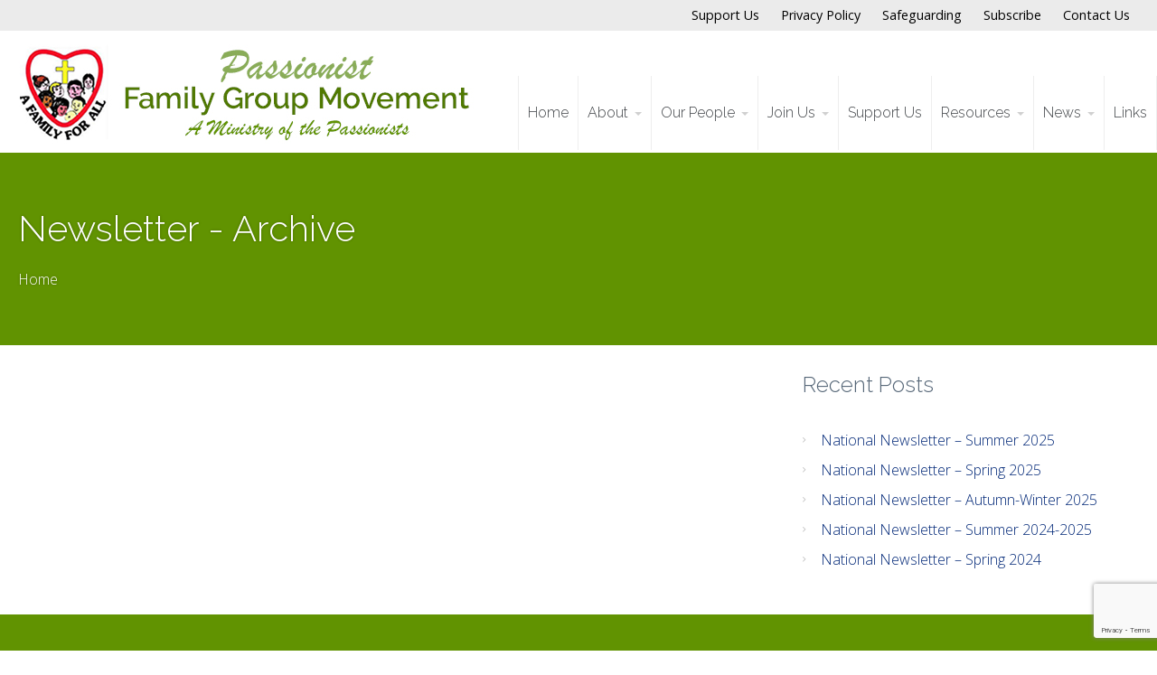

--- FILE ---
content_type: text/html; charset=UTF-8
request_url: https://www.pfgm.org/attachment_category/newsletter-archive/
body_size: 15627
content:
<!DOCTYPE html>
<html lang="en-US">
<head>
    <title>Newsletter &#8211; Archive &#8211; The Passionist Family Group Movement</title>
<meta name='robots' content='max-image-preview:large' />
<link rel='dns-prefetch' href='//js.stripe.com' />
<link rel="alternate" type="application/rss+xml" title="The Passionist Family Group Movement &raquo; Feed" href="https://www.pfgm.org/feed/" />
<link rel="alternate" type="application/rss+xml" title="The Passionist Family Group Movement &raquo; Comments Feed" href="https://www.pfgm.org/comments/feed/" />
<link rel="alternate" type="application/rss+xml" title="The Passionist Family Group Movement &raquo; Newsletter - Archive Att. Category Feed" href="https://www.pfgm.org/attachment_category/newsletter-archive/feed/" />
<style id='wp-img-auto-sizes-contain-inline-css' type='text/css'>
img:is([sizes=auto i],[sizes^="auto," i]){contain-intrinsic-size:3000px 1500px}
/*# sourceURL=wp-img-auto-sizes-contain-inline-css */
</style>
<link rel='stylesheet' id='pt-cv-public-style-css' href='https://www.pfgm.org/wp-content/plugins/content-views-query-and-display-post-page/public/assets/css/cv.css?ver=3.8.0' type='text/css' media='all' />
<style id='wp-emoji-styles-inline-css' type='text/css'>

	img.wp-smiley, img.emoji {
		display: inline !important;
		border: none !important;
		box-shadow: none !important;
		height: 1em !important;
		width: 1em !important;
		margin: 0 0.07em !important;
		vertical-align: -0.1em !important;
		background: none !important;
		padding: 0 !important;
	}
/*# sourceURL=wp-emoji-styles-inline-css */
</style>
<style id='wp-block-library-inline-css' type='text/css'>
:root{--wp-block-synced-color:#7a00df;--wp-block-synced-color--rgb:122,0,223;--wp-bound-block-color:var(--wp-block-synced-color);--wp-editor-canvas-background:#ddd;--wp-admin-theme-color:#007cba;--wp-admin-theme-color--rgb:0,124,186;--wp-admin-theme-color-darker-10:#006ba1;--wp-admin-theme-color-darker-10--rgb:0,107,160.5;--wp-admin-theme-color-darker-20:#005a87;--wp-admin-theme-color-darker-20--rgb:0,90,135;--wp-admin-border-width-focus:2px}@media (min-resolution:192dpi){:root{--wp-admin-border-width-focus:1.5px}}.wp-element-button{cursor:pointer}:root .has-very-light-gray-background-color{background-color:#eee}:root .has-very-dark-gray-background-color{background-color:#313131}:root .has-very-light-gray-color{color:#eee}:root .has-very-dark-gray-color{color:#313131}:root .has-vivid-green-cyan-to-vivid-cyan-blue-gradient-background{background:linear-gradient(135deg,#00d084,#0693e3)}:root .has-purple-crush-gradient-background{background:linear-gradient(135deg,#34e2e4,#4721fb 50%,#ab1dfe)}:root .has-hazy-dawn-gradient-background{background:linear-gradient(135deg,#faaca8,#dad0ec)}:root .has-subdued-olive-gradient-background{background:linear-gradient(135deg,#fafae1,#67a671)}:root .has-atomic-cream-gradient-background{background:linear-gradient(135deg,#fdd79a,#004a59)}:root .has-nightshade-gradient-background{background:linear-gradient(135deg,#330968,#31cdcf)}:root .has-midnight-gradient-background{background:linear-gradient(135deg,#020381,#2874fc)}:root{--wp--preset--font-size--normal:16px;--wp--preset--font-size--huge:42px}.has-regular-font-size{font-size:1em}.has-larger-font-size{font-size:2.625em}.has-normal-font-size{font-size:var(--wp--preset--font-size--normal)}.has-huge-font-size{font-size:var(--wp--preset--font-size--huge)}.has-text-align-center{text-align:center}.has-text-align-left{text-align:left}.has-text-align-right{text-align:right}.has-fit-text{white-space:nowrap!important}#end-resizable-editor-section{display:none}.aligncenter{clear:both}.items-justified-left{justify-content:flex-start}.items-justified-center{justify-content:center}.items-justified-right{justify-content:flex-end}.items-justified-space-between{justify-content:space-between}.screen-reader-text{border:0;clip-path:inset(50%);height:1px;margin:-1px;overflow:hidden;padding:0;position:absolute;width:1px;word-wrap:normal!important}.screen-reader-text:focus{background-color:#ddd;clip-path:none;color:#444;display:block;font-size:1em;height:auto;left:5px;line-height:normal;padding:15px 23px 14px;text-decoration:none;top:5px;width:auto;z-index:100000}html :where(.has-border-color){border-style:solid}html :where([style*=border-top-color]){border-top-style:solid}html :where([style*=border-right-color]){border-right-style:solid}html :where([style*=border-bottom-color]){border-bottom-style:solid}html :where([style*=border-left-color]){border-left-style:solid}html :where([style*=border-width]){border-style:solid}html :where([style*=border-top-width]){border-top-style:solid}html :where([style*=border-right-width]){border-right-style:solid}html :where([style*=border-bottom-width]){border-bottom-style:solid}html :where([style*=border-left-width]){border-left-style:solid}html :where(img[class*=wp-image-]){height:auto;max-width:100%}:where(figure){margin:0 0 1em}html :where(.is-position-sticky){--wp-admin--admin-bar--position-offset:var(--wp-admin--admin-bar--height,0px)}@media screen and (max-width:600px){html :where(.is-position-sticky){--wp-admin--admin-bar--position-offset:0px}}

/*# sourceURL=wp-block-library-inline-css */
</style><style id='global-styles-inline-css' type='text/css'>
:root{--wp--preset--aspect-ratio--square: 1;--wp--preset--aspect-ratio--4-3: 4/3;--wp--preset--aspect-ratio--3-4: 3/4;--wp--preset--aspect-ratio--3-2: 3/2;--wp--preset--aspect-ratio--2-3: 2/3;--wp--preset--aspect-ratio--16-9: 16/9;--wp--preset--aspect-ratio--9-16: 9/16;--wp--preset--color--black: #000000;--wp--preset--color--cyan-bluish-gray: #abb8c3;--wp--preset--color--white: #ffffff;--wp--preset--color--pale-pink: #f78da7;--wp--preset--color--vivid-red: #cf2e2e;--wp--preset--color--luminous-vivid-orange: #ff6900;--wp--preset--color--luminous-vivid-amber: #fcb900;--wp--preset--color--light-green-cyan: #7bdcb5;--wp--preset--color--vivid-green-cyan: #00d084;--wp--preset--color--pale-cyan-blue: #8ed1fc;--wp--preset--color--vivid-cyan-blue: #0693e3;--wp--preset--color--vivid-purple: #9b51e0;--wp--preset--gradient--vivid-cyan-blue-to-vivid-purple: linear-gradient(135deg,rgb(6,147,227) 0%,rgb(155,81,224) 100%);--wp--preset--gradient--light-green-cyan-to-vivid-green-cyan: linear-gradient(135deg,rgb(122,220,180) 0%,rgb(0,208,130) 100%);--wp--preset--gradient--luminous-vivid-amber-to-luminous-vivid-orange: linear-gradient(135deg,rgb(252,185,0) 0%,rgb(255,105,0) 100%);--wp--preset--gradient--luminous-vivid-orange-to-vivid-red: linear-gradient(135deg,rgb(255,105,0) 0%,rgb(207,46,46) 100%);--wp--preset--gradient--very-light-gray-to-cyan-bluish-gray: linear-gradient(135deg,rgb(238,238,238) 0%,rgb(169,184,195) 100%);--wp--preset--gradient--cool-to-warm-spectrum: linear-gradient(135deg,rgb(74,234,220) 0%,rgb(151,120,209) 20%,rgb(207,42,186) 40%,rgb(238,44,130) 60%,rgb(251,105,98) 80%,rgb(254,248,76) 100%);--wp--preset--gradient--blush-light-purple: linear-gradient(135deg,rgb(255,206,236) 0%,rgb(152,150,240) 100%);--wp--preset--gradient--blush-bordeaux: linear-gradient(135deg,rgb(254,205,165) 0%,rgb(254,45,45) 50%,rgb(107,0,62) 100%);--wp--preset--gradient--luminous-dusk: linear-gradient(135deg,rgb(255,203,112) 0%,rgb(199,81,192) 50%,rgb(65,88,208) 100%);--wp--preset--gradient--pale-ocean: linear-gradient(135deg,rgb(255,245,203) 0%,rgb(182,227,212) 50%,rgb(51,167,181) 100%);--wp--preset--gradient--electric-grass: linear-gradient(135deg,rgb(202,248,128) 0%,rgb(113,206,126) 100%);--wp--preset--gradient--midnight: linear-gradient(135deg,rgb(2,3,129) 0%,rgb(40,116,252) 100%);--wp--preset--font-size--small: 13px;--wp--preset--font-size--medium: 20px;--wp--preset--font-size--large: 36px;--wp--preset--font-size--x-large: 42px;--wp--preset--spacing--20: 0.44rem;--wp--preset--spacing--30: 0.67rem;--wp--preset--spacing--40: 1rem;--wp--preset--spacing--50: 1.5rem;--wp--preset--spacing--60: 2.25rem;--wp--preset--spacing--70: 3.38rem;--wp--preset--spacing--80: 5.06rem;--wp--preset--shadow--natural: 6px 6px 9px rgba(0, 0, 0, 0.2);--wp--preset--shadow--deep: 12px 12px 50px rgba(0, 0, 0, 0.4);--wp--preset--shadow--sharp: 6px 6px 0px rgba(0, 0, 0, 0.2);--wp--preset--shadow--outlined: 6px 6px 0px -3px rgb(255, 255, 255), 6px 6px rgb(0, 0, 0);--wp--preset--shadow--crisp: 6px 6px 0px rgb(0, 0, 0);}:where(.is-layout-flex){gap: 0.5em;}:where(.is-layout-grid){gap: 0.5em;}body .is-layout-flex{display: flex;}.is-layout-flex{flex-wrap: wrap;align-items: center;}.is-layout-flex > :is(*, div){margin: 0;}body .is-layout-grid{display: grid;}.is-layout-grid > :is(*, div){margin: 0;}:where(.wp-block-columns.is-layout-flex){gap: 2em;}:where(.wp-block-columns.is-layout-grid){gap: 2em;}:where(.wp-block-post-template.is-layout-flex){gap: 1.25em;}:where(.wp-block-post-template.is-layout-grid){gap: 1.25em;}.has-black-color{color: var(--wp--preset--color--black) !important;}.has-cyan-bluish-gray-color{color: var(--wp--preset--color--cyan-bluish-gray) !important;}.has-white-color{color: var(--wp--preset--color--white) !important;}.has-pale-pink-color{color: var(--wp--preset--color--pale-pink) !important;}.has-vivid-red-color{color: var(--wp--preset--color--vivid-red) !important;}.has-luminous-vivid-orange-color{color: var(--wp--preset--color--luminous-vivid-orange) !important;}.has-luminous-vivid-amber-color{color: var(--wp--preset--color--luminous-vivid-amber) !important;}.has-light-green-cyan-color{color: var(--wp--preset--color--light-green-cyan) !important;}.has-vivid-green-cyan-color{color: var(--wp--preset--color--vivid-green-cyan) !important;}.has-pale-cyan-blue-color{color: var(--wp--preset--color--pale-cyan-blue) !important;}.has-vivid-cyan-blue-color{color: var(--wp--preset--color--vivid-cyan-blue) !important;}.has-vivid-purple-color{color: var(--wp--preset--color--vivid-purple) !important;}.has-black-background-color{background-color: var(--wp--preset--color--black) !important;}.has-cyan-bluish-gray-background-color{background-color: var(--wp--preset--color--cyan-bluish-gray) !important;}.has-white-background-color{background-color: var(--wp--preset--color--white) !important;}.has-pale-pink-background-color{background-color: var(--wp--preset--color--pale-pink) !important;}.has-vivid-red-background-color{background-color: var(--wp--preset--color--vivid-red) !important;}.has-luminous-vivid-orange-background-color{background-color: var(--wp--preset--color--luminous-vivid-orange) !important;}.has-luminous-vivid-amber-background-color{background-color: var(--wp--preset--color--luminous-vivid-amber) !important;}.has-light-green-cyan-background-color{background-color: var(--wp--preset--color--light-green-cyan) !important;}.has-vivid-green-cyan-background-color{background-color: var(--wp--preset--color--vivid-green-cyan) !important;}.has-pale-cyan-blue-background-color{background-color: var(--wp--preset--color--pale-cyan-blue) !important;}.has-vivid-cyan-blue-background-color{background-color: var(--wp--preset--color--vivid-cyan-blue) !important;}.has-vivid-purple-background-color{background-color: var(--wp--preset--color--vivid-purple) !important;}.has-black-border-color{border-color: var(--wp--preset--color--black) !important;}.has-cyan-bluish-gray-border-color{border-color: var(--wp--preset--color--cyan-bluish-gray) !important;}.has-white-border-color{border-color: var(--wp--preset--color--white) !important;}.has-pale-pink-border-color{border-color: var(--wp--preset--color--pale-pink) !important;}.has-vivid-red-border-color{border-color: var(--wp--preset--color--vivid-red) !important;}.has-luminous-vivid-orange-border-color{border-color: var(--wp--preset--color--luminous-vivid-orange) !important;}.has-luminous-vivid-amber-border-color{border-color: var(--wp--preset--color--luminous-vivid-amber) !important;}.has-light-green-cyan-border-color{border-color: var(--wp--preset--color--light-green-cyan) !important;}.has-vivid-green-cyan-border-color{border-color: var(--wp--preset--color--vivid-green-cyan) !important;}.has-pale-cyan-blue-border-color{border-color: var(--wp--preset--color--pale-cyan-blue) !important;}.has-vivid-cyan-blue-border-color{border-color: var(--wp--preset--color--vivid-cyan-blue) !important;}.has-vivid-purple-border-color{border-color: var(--wp--preset--color--vivid-purple) !important;}.has-vivid-cyan-blue-to-vivid-purple-gradient-background{background: var(--wp--preset--gradient--vivid-cyan-blue-to-vivid-purple) !important;}.has-light-green-cyan-to-vivid-green-cyan-gradient-background{background: var(--wp--preset--gradient--light-green-cyan-to-vivid-green-cyan) !important;}.has-luminous-vivid-amber-to-luminous-vivid-orange-gradient-background{background: var(--wp--preset--gradient--luminous-vivid-amber-to-luminous-vivid-orange) !important;}.has-luminous-vivid-orange-to-vivid-red-gradient-background{background: var(--wp--preset--gradient--luminous-vivid-orange-to-vivid-red) !important;}.has-very-light-gray-to-cyan-bluish-gray-gradient-background{background: var(--wp--preset--gradient--very-light-gray-to-cyan-bluish-gray) !important;}.has-cool-to-warm-spectrum-gradient-background{background: var(--wp--preset--gradient--cool-to-warm-spectrum) !important;}.has-blush-light-purple-gradient-background{background: var(--wp--preset--gradient--blush-light-purple) !important;}.has-blush-bordeaux-gradient-background{background: var(--wp--preset--gradient--blush-bordeaux) !important;}.has-luminous-dusk-gradient-background{background: var(--wp--preset--gradient--luminous-dusk) !important;}.has-pale-ocean-gradient-background{background: var(--wp--preset--gradient--pale-ocean) !important;}.has-electric-grass-gradient-background{background: var(--wp--preset--gradient--electric-grass) !important;}.has-midnight-gradient-background{background: var(--wp--preset--gradient--midnight) !important;}.has-small-font-size{font-size: var(--wp--preset--font-size--small) !important;}.has-medium-font-size{font-size: var(--wp--preset--font-size--medium) !important;}.has-large-font-size{font-size: var(--wp--preset--font-size--large) !important;}.has-x-large-font-size{font-size: var(--wp--preset--font-size--x-large) !important;}
/*# sourceURL=global-styles-inline-css */
</style>

<style id='classic-theme-styles-inline-css' type='text/css'>
/*! This file is auto-generated */
.wp-block-button__link{color:#fff;background-color:#32373c;border-radius:9999px;box-shadow:none;text-decoration:none;padding:calc(.667em + 2px) calc(1.333em + 2px);font-size:1.125em}.wp-block-file__button{background:#32373c;color:#fff;text-decoration:none}
/*# sourceURL=/wp-includes/css/classic-themes.min.css */
</style>
<link rel='stylesheet' id='contact-form-7-css' href='https://www.pfgm.org/wp-content/plugins/contact-form-7/includes/css/styles.css?ver=5.9.6' type='text/css' media='all' />
<link rel='stylesheet' id='fontawesome-css' href='https://www.pfgm.org/wp-content/plugins/cpo-companion/assets/css/fontawesome.css?ver=6.9' type='text/css' media='all' />
<link rel='stylesheet' id='cpo-companion-style-css' href='https://www.pfgm.org/wp-content/plugins/cpo-companion/assets/css/style.css?ver=6.9' type='text/css' media='all' />
<link rel='stylesheet' id='give-styles-css' href='https://www.pfgm.org/wp-content/plugins/give/assets/dist/css/give.css?ver=3.13.0' type='text/css' media='all' />
<link rel='stylesheet' id='give-donation-summary-style-frontend-css' href='https://www.pfgm.org/wp-content/plugins/give/assets/dist/css/give-donation-summary.css?ver=3.13.0' type='text/css' media='all' />
<link rel='stylesheet' id='cpotheme-base-css' href='https://www.pfgm.org/wp-content/themes/transcend_pro/core/css/base.css?ver=6.9' type='text/css' media='all' />
<link rel='stylesheet' id='chld_thm_cfg_parent-css' href='https://www.pfgm.org/wp-content/themes/transcend_pro/style.css?ver=6.9' type='text/css' media='all' />
<link rel='stylesheet' id='cpotheme-main-css' href='https://www.pfgm.org/wp-content/themes/transcend_pro-child/style.css?ver=1.5.6.1523427445' type='text/css' media='all' />
<script type="text/javascript" src="https://www.pfgm.org/wp-includes/js/jquery/jquery.min.js?ver=3.7.1" id="jquery-core-js"></script>
<script type="text/javascript" src="https://www.pfgm.org/wp-includes/js/jquery/jquery-migrate.min.js?ver=3.4.1" id="jquery-migrate-js"></script>
<script type="text/javascript" id="give-stripe-js-js-extra">
/* <![CDATA[ */
var give_stripe_vars = {"zero_based_currency":"","zero_based_currencies_list":["JPY","KRW","CLP","ISK","BIF","DJF","GNF","KHR","KPW","LAK","LKR","MGA","MZN","VUV"],"sitename":"","checkoutBtnTitle":"Donate","publishable_key":"pk_live_51P6h8hGoM2zpZ4lwv5xft8kF7INrNzDT8dZAuDiNQRG0pqHDK7UTdVQtUqAMNesN7sFUPSyW1b55roNLPP0TNcMi00ebED9cJq","checkout_image":"","checkout_address":"","checkout_processing_text":"Donation Processing...","give_version":"3.13.0","cc_fields_format":"multi","card_number_placeholder_text":"Card Number","card_cvc_placeholder_text":"CVC","donate_button_text":"Donate Now","element_font_styles":{"cssSrc":false},"element_base_styles":{"color":"#32325D","fontWeight":500,"fontSize":"16px","fontSmoothing":"antialiased","::placeholder":{"color":"#222222"},":-webkit-autofill":{"color":"#e39f48"}},"element_complete_styles":{},"element_empty_styles":{},"element_invalid_styles":{},"float_labels":"","base_country":"AU","preferred_locale":"en"};
//# sourceURL=give-stripe-js-js-extra
/* ]]> */
</script>
<script type="text/javascript" src="https://js.stripe.com/v3/?ver=3.13.0" id="give-stripe-js-js"></script>
<script type="text/javascript" src="https://www.pfgm.org/wp-content/plugins/give/assets/dist/js/give-stripe.js?ver=3.13.0" id="give-stripe-onpage-js-js"></script>
<script type="text/javascript" src="https://www.pfgm.org/wp-includes/js/dist/hooks.min.js?ver=dd5603f07f9220ed27f1" id="wp-hooks-js"></script>
<script type="text/javascript" src="https://www.pfgm.org/wp-includes/js/dist/i18n.min.js?ver=c26c3dc7bed366793375" id="wp-i18n-js"></script>
<script type="text/javascript" id="wp-i18n-js-after">
/* <![CDATA[ */
wp.i18n.setLocaleData( { 'text direction\u0004ltr': [ 'ltr' ] } );
//# sourceURL=wp-i18n-js-after
/* ]]> */
</script>
<script type="text/javascript" id="give-js-extra">
/* <![CDATA[ */
var give_global_vars = {"ajaxurl":"https://www.pfgm.org/wp-admin/admin-ajax.php","checkout_nonce":"6448c36f61","currency":"AUD","currency_sign":"$","currency_pos":"before","thousands_separator":",","decimal_separator":".","no_gateway":"Please select a payment method.","bad_minimum":"The minimum custom donation amount for this form is","bad_maximum":"The maximum custom donation amount for this form is","general_loading":"Loading...","purchase_loading":"Please Wait...","textForOverlayScreen":"\u003Ch3\u003EProcessing...\u003C/h3\u003E\u003Cp\u003EThis will only take a second!\u003C/p\u003E","number_decimals":"2","is_test_mode":"","give_version":"3.13.0","magnific_options":{"main_class":"give-modal","close_on_bg_click":false},"form_translation":{"payment-mode":"Please select payment mode.","give_first":"Please enter your first name.","give_last":"Please enter your last name.","give_email":"Please enter a valid email address.","give_user_login":"Invalid email address or username.","give_user_pass":"Enter a password.","give_user_pass_confirm":"Enter the password confirmation.","give_agree_to_terms":"You must agree to the terms and conditions."},"confirm_email_sent_message":"Please check your email and click on the link to access your complete donation history.","ajax_vars":{"ajaxurl":"https://www.pfgm.org/wp-admin/admin-ajax.php","ajaxNonce":"762eaf8b5b","loading":"Loading","select_option":"Please select an option","default_gateway":"stripe","permalinks":"1","number_decimals":2},"cookie_hash":"97ea7d742054408be0c5e188d8ae9259","session_nonce_cookie_name":"wp-give_session_reset_nonce_97ea7d742054408be0c5e188d8ae9259","session_cookie_name":"wp-give_session_97ea7d742054408be0c5e188d8ae9259","delete_session_nonce_cookie":"0"};
var giveApiSettings = {"root":"https://www.pfgm.org/wp-json/give-api/v2/","rest_base":"give-api/v2"};
//# sourceURL=give-js-extra
/* ]]> */
</script>
<script type="text/javascript" src="https://www.pfgm.org/wp-content/plugins/give/assets/dist/js/give.js?ver=fd6dd27625eb0240" id="give-js"></script>
<script type="text/javascript" src="https://www.pfgm.org/wp-content/themes/transcend_pro/core/scripts/html5-min.js?ver=6.9" id="cpotheme_html5-js"></script>
<link rel="https://api.w.org/" href="https://www.pfgm.org/wp-json/" /><link rel="EditURI" type="application/rsd+xml" title="RSD" href="https://www.pfgm.org/xmlrpc.php?rsd" />
<meta name="generator" content="Give v3.13.0" />
<!-- Analytics by WP Statistics v14.8.1 - https://wp-statistics.com/ -->
<link type="image/x-icon" href="http://101.0.119.215/~pfgmorg/wp-content/uploads/2018/04/favicon.jpg" rel="icon" /><meta name="viewport" content="width=device-width, initial-scale=1.0, maximum-scale=1.0, user-scalable=0"/>
<link rel="pingback" href="https://www.pfgm.org/xmlrpc.php"/>
<meta charset="UTF-8"/>
	<style type="text/css">
		body {
						font-size:1em; 
						
						font-family:'Open Sans'; 
			font-weight:300; 
						
						color:#232323; 
					}
		
		
				.button, .button:link, .button:visited, 
		input[type=submit],
		.tp-caption { 		
			font-family:'Open Sans';
			font-weight:300; 
		}
				
		
		h1, h2, h3, h4, h5, h6, .heading, .header .title { 		
						font-family:'Raleway'; 
			font-weight:300; 
						color:#619301;		}
		
		
		.widget-title { 		
			color:#556677;		}
		
		
		.menu-main li a { 		
						font-family:'Raleway'; 
			font-weight:300; 
						color:#3d4044;		}
		
		.menu-mobile li a { 		
						font-family:'Raleway'; 
			font-weight:300; 
									color:#232323; 
					}
		
		
				a:link, a:visited { color:#002777; }
		a:hover { color:#002777; }
		
		
				.primary-color { color:#619301; }
		.primary-color-bg { background-color:#619301; }
		.primary-color-border { border-color:#619301; }
		.menu-item.menu-highlight > a { background-color:#619301; }
		.tp-caption.primary_color_background { background:#619301; }
		.tp-caption.primary_color_text{ color:#619301; }
		.widget_nav_menu a .menu-icon { color:#619301; }
		
		.button, .button:link, .button:visited, input[type=submit] { background-color:#619301; }
		.button:hover, input[type=submit]:hover { background-color:#619301; }
		::selection  { color:#fff; background-color:#619301; }
		::-moz-selection { color:#fff; background-color:#619301; }
		
				
				.secondary-color { color:#619301; }
		.secondary-color-bg { background-color:#619301; }
		.secondary-color-border { border-color:#619301; }
		.tp-caption.secondary_color_background { background:#619301; }
		.tp-caption.secondary_color_text{ color:#619301; }		
			


				.slider-slides { height:500px; }
			</style>
	<style type="text/css">
				.menu-main .current_page_ancestor > a,
		.menu-main .current-menu-item > a,
		.footer .menu-footer > li > a { color:#619301; }
		.menu-main .current-menu-ancestor > a:before, 
		.menu-main .current-menu-item > a:before,
		.pagination .current { background-color:#619301; }
		    </style>
			<style type="text/css" id="wp-custom-css">
			@media screen and (min-width: 1280px) {
  .container {
    max-width: 1400px;
  }
}

.header .logo
{
	padding-left: 0px;
}
.site-title a
{
	color: #89ce40;	
}
.category-videos .post-readmore,
.category-books-and-cds .post-readmore
{
	display: none;
}
.features .feature .feature-image {
	width:240px; 
	height: 240px;
}
.feature-icon
{
	display: none;
}
.post .post-image img
{
	width: auto;
}
.more-link
{
	display: none;
}
.post .post-readmore
{
	background-color: #89ce40;
	color: #ffffff;
}
.post .post-image 
{ 
	width:10%; 
	margin:0 0 20px; 
}
.post .post-image img 
{ 	
	float: left;
	padding-right: 30px;
}
.menu-top li a {
	font-weight: 500;
	color: black;
}
.menu-main 
{
	margin-top: 50px !important;
}
.single-post .post-image 
{ 
	display: none; 
}
body .menu-main li ul ul 
{ 
	left: auto; 
	right: 100%; 
}
#top
{
	overflow: clip;
}
.topbar
{
	height:34px;
	z-index:99999;
	width:100%;
	background: rgba(235, 235, 235, 1.0);
	position:sticky;
	top:0;
}
.topmenu { float:right; }
.header {
	height:135px;
	z-index:9999;
	width:100%;
	background: rgba(255, 255, 255, 1.0);
	position:sticky;
	top:34px;
}
@media only screen and (max-width: 1263px) {
	.header {
		height: 270px;
	}
}
@media screen and (max-width: 600px) {
  .topmenu {
    display: inline-block;
		font-size: 0.6em
  }
	.header {
		height: 75px;
	}

}
.header .container 
{
	padding-right: 0px;
}
.slider-slides
{
	width: 100%;
}
input.wpcf7-form-control.wpcf7-submit:hover {
  background-color: white;
	color: black;
	font-weight: bold;
}
input.wpcf7-form-control.wpcf7-submit {
  background-color: white;
  color: #89ce40;
  font-weight: bold;
	margin-left: 5px;
}
.wp-caption .wp-caption-text
{
	font-size: 1.2em;
	color: black;
	text-align: center;
	margin-left: -25%;
	margin-right: 125%;
	width: 150%;
}
.gallery .gallery-item .gallery-icon .wp-caption-text
{
	font-size: 1.2em;
}
.gallery .gallery-icon
{
	border: none;
}
#mla_gallery-1 .gallery-item {
		display: inline-block !important;
}

.slider-slides .slide-caption{
	width: 30%;
}
.slider-slides .slide-title::before, .features .feature .feature-title::before, .widget-title::before { display: none; }
.tribe-event-title {
	font-size: 0.9em;
}
h3.tribe-events-list-event-title {
	font-size: 0.9em;
	border: red solid 1px;
}
.tribe-events-event-meta {
	margin-bottom: 0px;
}
.type-tribe-events {
	margin: 0px;
}
.tribe-events-list-separator-month {
	margin: 0px;
}
div.tribe_events-venue-details {
	margin: 0px;
}
.give-receipt-classic .dashboard-link-container { display: none; }		</style>
		<link rel='stylesheet' id='cpotheme-font-raleway:300-css' href='//fonts.googleapis.com/css?family=Raleway%3A300&#038;ver=6.9' type='text/css' media='all' />
<link rel='stylesheet' id='cpotheme-font-open-sans:300-css' href='//fonts.googleapis.com/css?family=Open+Sans%3A300%3A100%2C300%2C400%2C700&#038;ver=6.9' type='text/css' media='all' />
</head>

<body class="archive tax-attachment_category term-newsletter-archive term-174 wp-theme-transcend_pro wp-child-theme-transcend_pro-child modula-best-grid-gallery  sidebar-right header-normal title-normal footer-normal">
	<div class="outer" id="top">
				<div class="wrapper">
			<div id="topbar" class="topbar">
				<div class="container">
					<div id="topmenu" class="topmenu"><div class="menu-top-menu-container"><ul id="menu-top-menu" class="menu-top"><li id="menu-item-4342" class="menu-item menu-item-type-post_type menu-item-object-page menu-normal"><a href="https://www.pfgm.org/support-us/"><span class="menu-link"><span class="menu-title">Support Us</span></span></a></li>
<li id="menu-item-4144" class="menu-item menu-item-type-post_type menu-item-object-page menu-normal"><a href="https://www.pfgm.org/privacy-policy/"><span class="menu-link"><span class="menu-title">Privacy Policy</span></span></a></li>
<li id="menu-item-4143" class="menu-item menu-item-type-post_type menu-item-object-page menu-normal"><a href="https://www.pfgm.org/safeguarding/"><span class="menu-link"><span class="menu-title">Safeguarding</span></span></a></li>
<li id="menu-item-4149" class="menu-item menu-item-type-post_type menu-item-object-page menu-normal"><a href="https://www.pfgm.org/subscribe/"><span class="menu-link"><span class="menu-title">Subscribe</span></span></a></li>
<li id="menu-item-4145" class="menu-item menu-item-type-post_type menu-item-object-page menu-normal"><a href="https://www.pfgm.org/contact-2/"><span class="menu-link"><span class="menu-title">Contact Us</span></span></a></li>
</ul></div></div>					<div class="clear"></div>
				</div>
			</div>
			<header id="header" class="header">
				<div class="container">
					<div id="logo" class="logo"><a class="site-logo" href="https://www.pfgm.org"><img src="https://www.pfgm.org/wp-content/uploads/2019/03/title2-1.jpg" alt="The Passionist Family Group Movement" style="width:550px;"/></a><span class="title site-title hidden"><a href="https://www.pfgm.org">The Passionist Family Group Movement</a></span></div><div id="menu-mobile-open" class=" menu-mobile-open menu-mobile-toggle"></div><ul id="menu-main" class="menu-main"><li id="menu-item-369" class="menu-item menu-item-type-post_type menu-item-object-page menu-item-home menu-normal"><a href="https://www.pfgm.org/"><span class="menu-link"><span class="menu-title">Home</span></span></a></li>
<li id="menu-item-17" class="menu-item menu-item-type-custom menu-item-object-custom menu-item-has-children has_children has-children menu-normal"><a><span class="menu-link"><span class="menu-title">About</span></span></a>
<ul class="sub-menu">
	<li id="menu-item-2715" class="menu-item menu-item-type-post_type menu-item-object-page menu-normal"><a href="https://www.pfgm.org/the-family-group-movement/"><span class="menu-link"><span class="menu-title">The Passionist Family Group Movement</span></span></a></li>
	<li id="menu-item-14" class="menu-item menu-item-type-post_type menu-item-object-page menu-normal"><a href="https://www.pfgm.org/our-history/"><span class="menu-link"><span class="menu-title">Our History</span></span></a></li>
	<li id="menu-item-13" class="menu-item menu-item-type-post_type menu-item-object-page menu-normal"><a href="https://www.pfgm.org/our-logo/"><span class="menu-link"><span class="menu-title">Our Logo</span></span></a></li>
</ul>
</li>
<li id="menu-item-47" class="menu-item menu-item-type-custom menu-item-object-custom menu-item-has-children has_children has-children menu-normal"><a><span class="menu-link"><span class="menu-title">Our People</span></span></a>
<ul class="sub-menu">
	<li id="menu-item-62" class="menu-item menu-item-type-post_type menu-item-object-page menu-normal"><a href="https://www.pfgm.org/our-founder/"><span class="menu-link"><span class="menu-title">Our Founder</span></span></a></li>
	<li id="menu-item-61" class="menu-item menu-item-type-post_type menu-item-object-page menu-normal"><a href="https://www.pfgm.org/national-coordinating-team/"><span class="menu-link"><span class="menu-title">National Coordinating Team</span></span></a></li>
</ul>
</li>
<li id="menu-item-48" class="menu-item menu-item-type-custom menu-item-object-custom menu-item-has-children has_children has-children menu-normal"><a><span class="menu-link"><span class="menu-title">Join Us</span></span></a>
<ul class="sub-menu">
	<li id="menu-item-2711" class="menu-item menu-item-type-custom menu-item-object-custom menu-item-has-children has_children has-children menu-normal"><a><span class="menu-link"><span class="menu-title">Australia</span></span></a>
	<ul class="sub-menu">
		<li id="menu-item-2404" class="menu-item menu-item-type-post_type menu-item-object-page menu-normal"><a href="https://www.pfgm.org/nsw/"><span class="menu-link"><span class="menu-title">New South Wales</span></span></a></li>
		<li id="menu-item-2402" class="menu-item menu-item-type-post_type menu-item-object-page menu-normal"><a href="https://www.pfgm.org/victoria/"><span class="menu-link"><span class="menu-title">Victoria</span></span></a></li>
		<li id="menu-item-2403" class="menu-item menu-item-type-post_type menu-item-object-page menu-normal"><a href="https://www.pfgm.org/queensland/"><span class="menu-link"><span class="menu-title">Queensland</span></span></a></li>
		<li id="menu-item-2399" class="menu-item menu-item-type-post_type menu-item-object-page menu-normal"><a href="https://www.pfgm.org/canberra-goulburn/"><span class="menu-link"><span class="menu-title">Canberra/Goulburn</span></span></a></li>
		<li id="menu-item-2401" class="menu-item menu-item-type-post_type menu-item-object-page menu-normal"><a href="https://www.pfgm.org/south-australia/"><span class="menu-link"><span class="menu-title">South Australia</span></span></a></li>
		<li id="menu-item-2398" class="menu-item menu-item-type-post_type menu-item-object-page menu-normal"><a href="https://www.pfgm.org/tasmania/"><span class="menu-link"><span class="menu-title">Tasmania</span></span></a></li>
		<li id="menu-item-2400" class="menu-item menu-item-type-post_type menu-item-object-page menu-normal"><a href="https://www.pfgm.org/western-australia/"><span class="menu-link"><span class="menu-title">Western Australia</span></span></a></li>
	</ul>
</li>
	<li id="menu-item-3076" class="menu-item menu-item-type-custom menu-item-object-custom menu-normal"><a target="_blank" href="https://www.passionistfamily.org.nz/"><span class="menu-link"><span class="menu-title">New Zealand</span></span></a></li>
	<li id="menu-item-3674" class="menu-item menu-item-type-post_type menu-item-object-page menu-normal"><a href="https://www.pfgm.org/united-kingdom/"><span class="menu-link"><span class="menu-title">United Kingdom</span></span></a></li>
	<li id="menu-item-3684" class="menu-item menu-item-type-post_type menu-item-object-page menu-normal"><a href="https://www.pfgm.org/ireland/"><span class="menu-link"><span class="menu-title">Ireland</span></span></a></li>
	<li id="menu-item-3673" class="menu-item menu-item-type-post_type menu-item-object-page menu-normal"><a href="https://www.pfgm.org/usa/"><span class="menu-link"><span class="menu-title">USA</span></span></a></li>
</ul>
</li>
<li id="menu-item-4341" class="menu-item menu-item-type-post_type menu-item-object-page menu-normal"><a href="https://www.pfgm.org/support-us/"><span class="menu-link"><span class="menu-title">Support Us</span></span></a></li>
<li id="menu-item-3466" class="menu-item menu-item-type-custom menu-item-object-custom menu-item-has-children has_children has-children menu-normal"><a><span class="menu-link"><span class="menu-title">Resources</span></span></a>
<ul class="sub-menu">
	<li id="menu-item-2611" class="menu-item menu-item-type-post_type menu-item-object-page menu-normal"><a href="https://www.pfgm.org/resources/"><span class="menu-link"><span class="menu-title">Downloadable Material</span></span></a></li>
	<li id="menu-item-3465" class="menu-item menu-item-type-post_type menu-item-object-page menu-normal"><a href="https://www.pfgm.org/videos/"><span class="menu-link"><span class="menu-title">Videos</span></span></a></li>
</ul>
</li>
<li id="menu-item-51" class="menu-item menu-item-type-custom menu-item-object-custom menu-item-has-children has_children has-children menu-normal"><a><span class="menu-link"><span class="menu-title">News</span></span></a>
<ul class="sub-menu">
	<li id="menu-item-3662" class="menu-item menu-item-type-custom menu-item-object-custom menu-item-has-children has_children has-children menu-normal"><a><span class="menu-link"><span class="menu-title">Newsletters</span></span></a>
	<ul class="sub-menu">
		<li id="menu-item-2614" class="menu-item menu-item-type-post_type menu-item-object-page menu-normal"><a href="https://www.pfgm.org/newsletters/"><span class="menu-link"><span class="menu-title">National</span></span></a></li>
		<li id="menu-item-3661" class="menu-item menu-item-type-post_type menu-item-object-page menu-normal"><a href="https://www.pfgm.org/newsletters-northern-region/"><span class="menu-link"><span class="menu-title">Northern Region</span></span></a></li>
		<li id="menu-item-3659" class="menu-item menu-item-type-post_type menu-item-object-page menu-normal"><a href="https://www.pfgm.org/newsletters-central-region/"><span class="menu-link"><span class="menu-title">Central Region</span></span></a></li>
		<li id="menu-item-3660" class="menu-item menu-item-type-post_type menu-item-object-page menu-normal"><a href="https://www.pfgm.org/newsletters-southern-region/"><span class="menu-link"><span class="menu-title">Southern Region</span></span></a></li>
		<li id="menu-item-3668" class="menu-item menu-item-type-post_type menu-item-object-page menu-normal"><a href="https://www.pfgm.org/newsletters-archive/"><span class="menu-link"><span class="menu-title">Archive</span></span></a></li>
	</ul>
</li>
	<li id="menu-item-2187" class="menu-item menu-item-type-taxonomy menu-item-object-category menu-item-has-children has_children has-children menu-normal"><a href="https://www.pfgm.org/category/reflections/"><span class="menu-link"><span class="menu-title">Reflections</span></span></a>
	<ul class="sub-menu">
		<li id="menu-item-2247" class="menu-item menu-item-type-taxonomy menu-item-object-category menu-normal"><a href="https://www.pfgm.org/category/reflections/family-group-members/"><span class="menu-link"><span class="menu-title">Family Group Members</span></span></a></li>
		<li id="menu-item-2188" class="menu-item menu-item-type-taxonomy menu-item-object-category menu-normal"><a href="https://www.pfgm.org/category/reflections/fr-peter-mcgrath/"><span class="menu-link"><span class="menu-title">Fr Peter McGrath</span></span></a></li>
		<li id="menu-item-2519" class="menu-item menu-item-type-taxonomy menu-item-object-category menu-normal"><a href="https://www.pfgm.org/category/reflections/reflections-from-fr-pat-munroe/"><span class="menu-link"><span class="menu-title">Fr Pat Munroe</span></span></a></li>
		<li id="menu-item-2272" class="menu-item menu-item-type-taxonomy menu-item-object-category menu-normal"><a href="https://www.pfgm.org/category/reflections/other-priests/"><span class="menu-link"><span class="menu-title">Others</span></span></a></li>
	</ul>
</li>
	<li id="menu-item-2584" class="menu-item menu-item-type-taxonomy menu-item-object-category menu-normal"><a href="https://www.pfgm.org/category/helping-hands/"><span class="menu-link"><span class="menu-title">Helping Hands</span></span></a></li>
</ul>
</li>
<li id="menu-item-66" class="menu-item menu-item-type-post_type menu-item-object-page menu-normal"><a href="https://www.pfgm.org/links/"><span class="menu-link"><span class="menu-title">Links</span></span></a></li>
</ul>					<div class='clear'></div>
				</div>
			</header>
			
			

<section id="pagetitle" class="pagetitle dark secondary-color-bg" >
	<div class="container">
		<h1 class="pagetitle-title heading">Newsletter - Archive</h1><div id="breadcrumb" class="breadcrumb"><a class="breadcrumb-link" href="https://www.pfgm.org">Home</a></div>	</div>
</section>

			
						<div class="clear"></div>
<div id="main" class="main">
	<div class="container">		
		<section id="content" class="content">
												
						
					</section>
		
<aside id="sidebar" class="sidebar sidebar-primary">
	
		<div id="recent-posts-3" class="widget widget_recent_entries">
		<div class="widget-title heading">Recent Posts</div>
		<ul>
											<li>
					<a href="https://www.pfgm.org/national-newsletter-summer-2025/">National Newsletter &#8211; Summer 2025</a>
									</li>
											<li>
					<a href="https://www.pfgm.org/national-newsletter-spring-2025/">National Newsletter &#8211; Spring 2025</a>
									</li>
											<li>
					<a href="https://www.pfgm.org/national-newsletter-autumn-winter-2025/">National Newsletter &#8211; Autumn-Winter 2025</a>
									</li>
											<li>
					<a href="https://www.pfgm.org/national-newsletter-summer-2024-2025/">National Newsletter &#8211; Summer 2024-2025</a>
									</li>
											<li>
					<a href="https://www.pfgm.org/national-newsletter-spring-2024/">National Newsletter &#8211; Spring 2024</a>
									</li>
					</ul>

		</div></aside>


		<div class="clear"></div>
	</div>
</div>

						
			<section id="subfooter" class="subfooter secondary-color-bg dark">
	<div class="container">
		<div class="row"><div class="column col4 "><div class="subfooter-column">
		<div id="recent-posts-2" class="widget widget_recent_entries">
		<div class="widget-title heading">What&#8217;s New:</div>
		<ul>
											<li>
					<a href="https://www.pfgm.org/national-newsletter-summer-2025/">National Newsletter &#8211; Summer 2025</a>
									</li>
											<li>
					<a href="https://www.pfgm.org/national-newsletter-spring-2025/">National Newsletter &#8211; Spring 2025</a>
									</li>
											<li>
					<a href="https://www.pfgm.org/national-newsletter-autumn-winter-2025/">National Newsletter &#8211; Autumn-Winter 2025</a>
									</li>
											<li>
					<a href="https://www.pfgm.org/national-newsletter-summer-2024-2025/">National Newsletter &#8211; Summer 2024-2025</a>
									</li>
											<li>
					<a href="https://www.pfgm.org/national-newsletter-spring-2024/">National Newsletter &#8211; Spring 2024</a>
									</li>
					</ul>

		</div></div></div><div class="column col4 "><div class="subfooter-column"><div id="nav_menu-2" class="widget widget_nav_menu"><div class="widget-title heading">Important Links</div><div class="menu-top-menu-container"><ul id="menu-top-menu-1" class="menu"><li id="menu-item-4342" class="menu-item menu-item-type-post_type menu-item-object-page menu-normal"><a href="https://www.pfgm.org/support-us/"><span class="menu-link"><span class="menu-title">Support Us</span></span></a></li>
<li id="menu-item-4144" class="menu-item menu-item-type-post_type menu-item-object-page menu-normal"><a href="https://www.pfgm.org/privacy-policy/"><span class="menu-link"><span class="menu-title">Privacy Policy</span></span></a></li>
<li id="menu-item-4143" class="menu-item menu-item-type-post_type menu-item-object-page menu-normal"><a href="https://www.pfgm.org/safeguarding/"><span class="menu-link"><span class="menu-title">Safeguarding</span></span></a></li>
<li id="menu-item-4149" class="menu-item menu-item-type-post_type menu-item-object-page menu-normal"><a href="https://www.pfgm.org/subscribe/"><span class="menu-link"><span class="menu-title">Subscribe</span></span></a></li>
<li id="menu-item-4145" class="menu-item menu-item-type-post_type menu-item-object-page menu-normal"><a href="https://www.pfgm.org/contact-2/"><span class="menu-link"><span class="menu-title">Contact Us</span></span></a></li>
</ul></div></div></div></div><div class="column col4 "><div class="subfooter-column"><div id="custom_html-2" class="widget_text widget widget_custom_html"><div class="widget-title heading">Subscribe to Our Newsletter</div><div class="textwidget custom-html-widget">
<div class="wpcf7 no-js" id="wpcf7-f2617-o1" lang="en-US" dir="ltr">
<div class="screen-reader-response"><p role="status" aria-live="polite" aria-atomic="true"></p> <ul></ul></div>
<form action="/attachment_category/newsletter-archive/#wpcf7-f2617-o1" method="post" class="wpcf7-form init" aria-label="Contact form" novalidate="novalidate" data-status="init">
<div style="display: none;">
<input type="hidden" name="_wpcf7" value="2617" />
<input type="hidden" name="_wpcf7_version" value="5.9.6" />
<input type="hidden" name="_wpcf7_locale" value="en_US" />
<input type="hidden" name="_wpcf7_unit_tag" value="wpcf7-f2617-o1" />
<input type="hidden" name="_wpcf7_container_post" value="0" />
<input type="hidden" name="_wpcf7_posted_data_hash" value="" />
<input type="hidden" name="_wpcf7_recaptcha_response" value="" />
</div>
<p><label>Name: (required)<br />
<span class="wpcf7-form-control-wrap" data-name="your-name"><input size="40" maxlength="80" class="wpcf7-form-control wpcf7-text wpcf7-validates-as-required" aria-required="true" aria-invalid="false" value="" type="text" name="your-name" /></span> </label>
</p>
<p><label>Email Address: (required)<br />
<span class="wpcf7-form-control-wrap" data-name="your-email"><input size="40" maxlength="80" class="wpcf7-form-control wpcf7-email wpcf7-validates-as-required wpcf7-text wpcf7-validates-as-email" aria-required="true" aria-invalid="false" value="" type="email" name="your-email" /></span> </label>
</p>

<p><!-- Mailchimp for WordPress v4.9.13 - https://www.mc4wp.com/ --><input type="hidden" name="_mc4wp_subscribe_contact-form-7" value="0" /><span class="mc4wp-checkbox mc4wp-checkbox-contact-form-7 " ><label><input type="checkbox" name="_mc4wp_subscribe_contact-form-7" value="1" checked="checked"  /><span>Sign me up for the newsletter!      </span></label></span><!-- / Mailchimp for WordPress --><input class="wpcf7-form-control wpcf7-submit has-spinner" type="submit" value="Subscribe" />
</p><div class="wpcf7-response-output" aria-hidden="true"></div>
</form>
</div>
</div></div></div></div><div class="column col4 "><div class="subfooter-column"><div id="search-3" class="widget widget_search"><div class="widget-title heading">Search</div><form role="search" method="get" id="searchform" class="searchform" action="https://www.pfgm.org/">
				<div>
					<label class="screen-reader-text" for="s">Search for:</label>
					<input type="text" value="" name="s" id="s" />
					<input type="submit" id="searchsubmit" value="Search" />
				</div>
			</form></div><div id="ctwg-social-2" class="widget ctwg-social"><div class="widget-title heading">Social Links</div>		<div class="ctwg-social" >
									<a class="ctwg-social-link ctwg-social-facebook" href="https://www.facebook.com/passionistfamilygroups/" title="Facebook">
				<span class="ctwg-social-icon"></span>
			</a>
																																</div>
		</div></div></div></div><div class="clear"></div>	</div>
</section>			
						<footer id="footer" class="footer secondary-color-bg dark">
				<div class="container">
					<div id="social" class="social"></div><div class="footer-content">&copy; The Passionist Family Group Movement 2026. </div>				</div>
			</footer>
						
			<div class="clear"></div>
		</div><!-- wrapper -->
			</div><!-- outer -->
	<script type="speculationrules">
{"prefetch":[{"source":"document","where":{"and":[{"href_matches":"/*"},{"not":{"href_matches":["/wp-*.php","/wp-admin/*","/wp-content/uploads/*","/wp-content/*","/wp-content/plugins/*","/wp-content/themes/transcend_pro-child/*","/wp-content/themes/transcend_pro/*","/*\\?(.+)"]}},{"not":{"selector_matches":"a[rel~=\"nofollow\"]"}},{"not":{"selector_matches":".no-prefetch, .no-prefetch a"}}]},"eagerness":"conservative"}]}
</script>
<div id="menu-mobile-close" class="menu-mobile-close menu-mobile-toggle"></div><ul id="menu-mobile" class="menu-mobile"><li id="menu-item-369" class="menu-item menu-item-type-post_type menu-item-object-page menu-item-home menu-normal"><a href="https://www.pfgm.org/"><span class="menu-link"><span class="menu-title">Home</span></span></a></li>
<li id="menu-item-17" class="menu-item menu-item-type-custom menu-item-object-custom menu-item-has-children has_children has-children menu-normal"><a><span class="menu-link"><span class="menu-title">About</span></span></a>
<ul class="sub-menu">
	<li id="menu-item-2715" class="menu-item menu-item-type-post_type menu-item-object-page menu-normal"><a href="https://www.pfgm.org/the-family-group-movement/"><span class="menu-link"><span class="menu-title">The Passionist Family Group Movement</span></span></a></li>
	<li id="menu-item-14" class="menu-item menu-item-type-post_type menu-item-object-page menu-normal"><a href="https://www.pfgm.org/our-history/"><span class="menu-link"><span class="menu-title">Our History</span></span></a></li>
	<li id="menu-item-13" class="menu-item menu-item-type-post_type menu-item-object-page menu-normal"><a href="https://www.pfgm.org/our-logo/"><span class="menu-link"><span class="menu-title">Our Logo</span></span></a></li>
</ul>
</li>
<li id="menu-item-47" class="menu-item menu-item-type-custom menu-item-object-custom menu-item-has-children has_children has-children menu-normal"><a><span class="menu-link"><span class="menu-title">Our People</span></span></a>
<ul class="sub-menu">
	<li id="menu-item-62" class="menu-item menu-item-type-post_type menu-item-object-page menu-normal"><a href="https://www.pfgm.org/our-founder/"><span class="menu-link"><span class="menu-title">Our Founder</span></span></a></li>
	<li id="menu-item-61" class="menu-item menu-item-type-post_type menu-item-object-page menu-normal"><a href="https://www.pfgm.org/national-coordinating-team/"><span class="menu-link"><span class="menu-title">National Coordinating Team</span></span></a></li>
</ul>
</li>
<li id="menu-item-48" class="menu-item menu-item-type-custom menu-item-object-custom menu-item-has-children has_children has-children menu-normal"><a><span class="menu-link"><span class="menu-title">Join Us</span></span></a>
<ul class="sub-menu">
	<li id="menu-item-2711" class="menu-item menu-item-type-custom menu-item-object-custom menu-item-has-children has_children has-children menu-normal"><a><span class="menu-link"><span class="menu-title">Australia</span></span></a>
	<ul class="sub-menu">
		<li id="menu-item-2404" class="menu-item menu-item-type-post_type menu-item-object-page menu-normal"><a href="https://www.pfgm.org/nsw/"><span class="menu-link"><span class="menu-title">New South Wales</span></span></a></li>
		<li id="menu-item-2402" class="menu-item menu-item-type-post_type menu-item-object-page menu-normal"><a href="https://www.pfgm.org/victoria/"><span class="menu-link"><span class="menu-title">Victoria</span></span></a></li>
		<li id="menu-item-2403" class="menu-item menu-item-type-post_type menu-item-object-page menu-normal"><a href="https://www.pfgm.org/queensland/"><span class="menu-link"><span class="menu-title">Queensland</span></span></a></li>
		<li id="menu-item-2399" class="menu-item menu-item-type-post_type menu-item-object-page menu-normal"><a href="https://www.pfgm.org/canberra-goulburn/"><span class="menu-link"><span class="menu-title">Canberra/Goulburn</span></span></a></li>
		<li id="menu-item-2401" class="menu-item menu-item-type-post_type menu-item-object-page menu-normal"><a href="https://www.pfgm.org/south-australia/"><span class="menu-link"><span class="menu-title">South Australia</span></span></a></li>
		<li id="menu-item-2398" class="menu-item menu-item-type-post_type menu-item-object-page menu-normal"><a href="https://www.pfgm.org/tasmania/"><span class="menu-link"><span class="menu-title">Tasmania</span></span></a></li>
		<li id="menu-item-2400" class="menu-item menu-item-type-post_type menu-item-object-page menu-normal"><a href="https://www.pfgm.org/western-australia/"><span class="menu-link"><span class="menu-title">Western Australia</span></span></a></li>
	</ul>
</li>
	<li id="menu-item-3076" class="menu-item menu-item-type-custom menu-item-object-custom menu-normal"><a target="_blank" href="https://www.passionistfamily.org.nz/"><span class="menu-link"><span class="menu-title">New Zealand</span></span></a></li>
	<li id="menu-item-3674" class="menu-item menu-item-type-post_type menu-item-object-page menu-normal"><a href="https://www.pfgm.org/united-kingdom/"><span class="menu-link"><span class="menu-title">United Kingdom</span></span></a></li>
	<li id="menu-item-3684" class="menu-item menu-item-type-post_type menu-item-object-page menu-normal"><a href="https://www.pfgm.org/ireland/"><span class="menu-link"><span class="menu-title">Ireland</span></span></a></li>
	<li id="menu-item-3673" class="menu-item menu-item-type-post_type menu-item-object-page menu-normal"><a href="https://www.pfgm.org/usa/"><span class="menu-link"><span class="menu-title">USA</span></span></a></li>
</ul>
</li>
<li id="menu-item-4341" class="menu-item menu-item-type-post_type menu-item-object-page menu-normal"><a href="https://www.pfgm.org/support-us/"><span class="menu-link"><span class="menu-title">Support Us</span></span></a></li>
<li id="menu-item-3466" class="menu-item menu-item-type-custom menu-item-object-custom menu-item-has-children has_children has-children menu-normal"><a><span class="menu-link"><span class="menu-title">Resources</span></span></a>
<ul class="sub-menu">
	<li id="menu-item-2611" class="menu-item menu-item-type-post_type menu-item-object-page menu-normal"><a href="https://www.pfgm.org/resources/"><span class="menu-link"><span class="menu-title">Downloadable Material</span></span></a></li>
	<li id="menu-item-3465" class="menu-item menu-item-type-post_type menu-item-object-page menu-normal"><a href="https://www.pfgm.org/videos/"><span class="menu-link"><span class="menu-title">Videos</span></span></a></li>
</ul>
</li>
<li id="menu-item-51" class="menu-item menu-item-type-custom menu-item-object-custom menu-item-has-children has_children has-children menu-normal"><a><span class="menu-link"><span class="menu-title">News</span></span></a>
<ul class="sub-menu">
	<li id="menu-item-3662" class="menu-item menu-item-type-custom menu-item-object-custom menu-item-has-children has_children has-children menu-normal"><a><span class="menu-link"><span class="menu-title">Newsletters</span></span></a>
	<ul class="sub-menu">
		<li id="menu-item-2614" class="menu-item menu-item-type-post_type menu-item-object-page menu-normal"><a href="https://www.pfgm.org/newsletters/"><span class="menu-link"><span class="menu-title">National</span></span></a></li>
		<li id="menu-item-3661" class="menu-item menu-item-type-post_type menu-item-object-page menu-normal"><a href="https://www.pfgm.org/newsletters-northern-region/"><span class="menu-link"><span class="menu-title">Northern Region</span></span></a></li>
		<li id="menu-item-3659" class="menu-item menu-item-type-post_type menu-item-object-page menu-normal"><a href="https://www.pfgm.org/newsletters-central-region/"><span class="menu-link"><span class="menu-title">Central Region</span></span></a></li>
		<li id="menu-item-3660" class="menu-item menu-item-type-post_type menu-item-object-page menu-normal"><a href="https://www.pfgm.org/newsletters-southern-region/"><span class="menu-link"><span class="menu-title">Southern Region</span></span></a></li>
		<li id="menu-item-3668" class="menu-item menu-item-type-post_type menu-item-object-page menu-normal"><a href="https://www.pfgm.org/newsletters-archive/"><span class="menu-link"><span class="menu-title">Archive</span></span></a></li>
	</ul>
</li>
	<li id="menu-item-2187" class="menu-item menu-item-type-taxonomy menu-item-object-category menu-item-has-children has_children has-children menu-normal"><a href="https://www.pfgm.org/category/reflections/"><span class="menu-link"><span class="menu-title">Reflections</span></span></a>
	<ul class="sub-menu">
		<li id="menu-item-2247" class="menu-item menu-item-type-taxonomy menu-item-object-category menu-normal"><a href="https://www.pfgm.org/category/reflections/family-group-members/"><span class="menu-link"><span class="menu-title">Family Group Members</span></span></a></li>
		<li id="menu-item-2188" class="menu-item menu-item-type-taxonomy menu-item-object-category menu-normal"><a href="https://www.pfgm.org/category/reflections/fr-peter-mcgrath/"><span class="menu-link"><span class="menu-title">Fr Peter McGrath</span></span></a></li>
		<li id="menu-item-2519" class="menu-item menu-item-type-taxonomy menu-item-object-category menu-normal"><a href="https://www.pfgm.org/category/reflections/reflections-from-fr-pat-munroe/"><span class="menu-link"><span class="menu-title">Fr Pat Munroe</span></span></a></li>
		<li id="menu-item-2272" class="menu-item menu-item-type-taxonomy menu-item-object-category menu-normal"><a href="https://www.pfgm.org/category/reflections/other-priests/"><span class="menu-link"><span class="menu-title">Others</span></span></a></li>
	</ul>
</li>
	<li id="menu-item-2584" class="menu-item menu-item-type-taxonomy menu-item-object-category menu-normal"><a href="https://www.pfgm.org/category/helping-hands/"><span class="menu-link"><span class="menu-title">Helping Hands</span></span></a></li>
</ul>
</li>
<li id="menu-item-66" class="menu-item menu-item-type-post_type menu-item-object-page menu-normal"><a href="https://www.pfgm.org/links/"><span class="menu-link"><span class="menu-title">Links</span></span></a></li>
</ul><script type="text/javascript" src="https://www.pfgm.org/wp-content/plugins/contact-form-7/includes/swv/js/index.js?ver=5.9.6" id="swv-js"></script>
<script type="text/javascript" id="contact-form-7-js-extra">
/* <![CDATA[ */
var wpcf7 = {"api":{"root":"https://www.pfgm.org/wp-json/","namespace":"contact-form-7/v1"}};
//# sourceURL=contact-form-7-js-extra
/* ]]> */
</script>
<script type="text/javascript" src="https://www.pfgm.org/wp-content/plugins/contact-form-7/includes/js/index.js?ver=5.9.6" id="contact-form-7-js"></script>
<script type="text/javascript" id="pt-cv-content-views-script-js-extra">
/* <![CDATA[ */
var PT_CV_PUBLIC = {"_prefix":"pt-cv-","page_to_show":"5","_nonce":"624ad9ff89","is_admin":"","is_mobile":"","ajaxurl":"https://www.pfgm.org/wp-admin/admin-ajax.php","lang":"","loading_image_src":"[data-uri]"};
var PT_CV_PAGINATION = {"first":"\u00ab","prev":"\u2039","next":"\u203a","last":"\u00bb","goto_first":"Go to first page","goto_prev":"Go to previous page","goto_next":"Go to next page","goto_last":"Go to last page","current_page":"Current page is","goto_page":"Go to page"};
//# sourceURL=pt-cv-content-views-script-js-extra
/* ]]> */
</script>
<script type="text/javascript" src="https://www.pfgm.org/wp-content/plugins/content-views-query-and-display-post-page/public/assets/js/cv.js?ver=3.8.0" id="pt-cv-content-views-script-js"></script>
<script type="text/javascript" id="give-donation-summary-script-frontend-js-extra">
/* <![CDATA[ */
var GiveDonationSummaryData = {"currencyPrecisionLookup":{"USD":2,"EUR":2,"GBP":2,"AUD":2,"BRL":2,"CAD":2,"CZK":2,"DKK":2,"HKD":2,"HUF":2,"ILS":2,"JPY":0,"MYR":2,"MXN":2,"MAD":2,"NZD":2,"NOK":2,"PHP":2,"PLN":2,"SGD":2,"KRW":0,"ZAR":2,"SEK":2,"CHF":2,"TWD":2,"THB":2,"INR":2,"TRY":2,"IRR":2,"RUB":2,"AED":2,"AMD":2,"ANG":2,"ARS":2,"AWG":2,"BAM":2,"BDT":2,"BHD":3,"BMD":2,"BND":2,"BOB":2,"BSD":2,"BWP":2,"BZD":2,"CLP":0,"CNY":2,"COP":2,"CRC":2,"CUC":2,"CUP":2,"DOP":2,"EGP":2,"GIP":2,"GTQ":2,"HNL":2,"HRK":2,"IDR":2,"ISK":0,"JMD":2,"JOD":2,"KES":2,"KWD":2,"KYD":2,"MKD":2,"NPR":2,"OMR":3,"PEN":2,"PKR":2,"RON":2,"SAR":2,"SZL":2,"TOP":2,"TZS":2,"UAH":2,"UYU":2,"VEF":2,"XCD":2,"AFN":2,"ALL":2,"AOA":2,"AZN":2,"BBD":2,"BGN":2,"BIF":0,"XBT":8,"BTN":1,"BYR":2,"BYN":2,"CDF":2,"CVE":2,"DJF":0,"DZD":2,"ERN":2,"ETB":2,"FJD":2,"FKP":2,"GEL":2,"GGP":2,"GHS":2,"GMD":2,"GNF":0,"GYD":2,"HTG":2,"IMP":2,"IQD":2,"IRT":2,"JEP":2,"KGS":2,"KHR":0,"KMF":2,"KPW":0,"KZT":2,"LAK":0,"LBP":2,"LKR":0,"LRD":2,"LSL":2,"LYD":3,"MDL":2,"MGA":0,"MMK":2,"MNT":2,"MOP":2,"MRO":2,"MUR":2,"MVR":1,"MWK":2,"MZN":0,"NAD":2,"NGN":2,"NIO":2,"PAB":2,"PGK":2,"PRB":2,"PYG":2,"QAR":2,"RSD":2,"RWF":2,"SBD":2,"SCR":2,"SDG":2,"SHP":2,"SLL":2,"SOS":2,"SRD":2,"SSP":2,"STD":2,"SYP":2,"TJS":2,"TMT":2,"TND":3,"TTD":2,"UGX":2,"UZS":2,"VND":1,"VUV":0,"WST":2,"XAF":2,"XOF":2,"XPF":2,"YER":2,"ZMW":2},"recurringLabelLookup":[]};
//# sourceURL=give-donation-summary-script-frontend-js-extra
/* ]]> */
</script>
<script type="text/javascript" src="https://www.pfgm.org/wp-content/plugins/give/assets/dist/js/give-donation-summary.js?ver=3.13.0" id="give-donation-summary-script-frontend-js"></script>
<script type="text/javascript" id="wp-statistics-tracker-js-extra">
/* <![CDATA[ */
var WP_Statistics_Tracker_Object = {"hitRequestUrl":"https://www.pfgm.org/wp-json/wp-statistics/v2/hit?wp_statistics_hit_rest=yes&current_page_type=tax&current_page_id=174&search_query&page_uri=L2F0dGFjaG1lbnRfY2F0ZWdvcnkvbmV3c2xldHRlci1hcmNoaXZlLw=&nonce=cff2a4d965","keepOnlineRequestUrl":"https://www.pfgm.org/wp-json/wp-statistics/v2/online?wp_statistics_hit_rest=yes&current_page_type=tax&current_page_id=174&search_query&page_uri=L2F0dGFjaG1lbnRfY2F0ZWdvcnkvbmV3c2xldHRlci1hcmNoaXZlLw=&nonce=cff2a4d965","isWpConsentApiActive":"","option":{"consentLevel":"disabled","dntEnabled":"","cacheCompatibility":"1"}};
//# sourceURL=wp-statistics-tracker-js-extra
/* ]]> */
</script>
<script type="text/javascript" src="https://www.pfgm.org/wp-content/plugins/wp-statistics/assets/js/tracker.js?ver=14.8.1" id="wp-statistics-tracker-js"></script>
<script type="text/javascript" src="https://www.pfgm.org/wp-content/themes/transcend_pro/core/scripts/core.js?ver=6.9" id="cpotheme_core-js"></script>
<script type="text/javascript" id="wpfront-scroll-top-js-extra">
/* <![CDATA[ */
var wpfront_scroll_top_data = {"data":{"css":"#wpfront-scroll-top-container{display:none;position:fixed;cursor:pointer;z-index:9999;opacity:0}#wpfront-scroll-top-container div.text-holder{padding:3px 10px;border-radius:3px;-webkit-border-radius:3px;-webkit-box-shadow:4px 4px 5px 0 rgba(50,50,50,.5);-moz-box-shadow:4px 4px 5px 0 rgba(50,50,50,.5);box-shadow:4px 4px 5px 0 rgba(50,50,50,.5)}#wpfront-scroll-top-container a{outline-style:none;box-shadow:none;text-decoration:none}#wpfront-scroll-top-container {right: 20px;bottom: 20px;}        #wpfront-scroll-top-container img {\n            width: auto;\n            height: auto;\n        }\n        ","html":"\u003Cdiv id=\"wpfront-scroll-top-container\"\u003E\u003Cimg src=\"https://www.pfgm.org/wp-content/plugins/wpfront-scroll-top/images/icons/42.png\" alt=\"\" title=\"\" /\u003E\u003C/div\u003E","data":{"hide_iframe":false,"button_fade_duration":200,"auto_hide":false,"auto_hide_after":2,"scroll_offset":100,"button_opacity":0.8000000000000000444089209850062616169452667236328125,"button_action":"top","button_action_element_selector":"","button_action_container_selector":"html, body","button_action_element_offset":0,"scroll_duration":400}}};
//# sourceURL=wpfront-scroll-top-js-extra
/* ]]> */
</script>
<script type="text/javascript" src="https://www.pfgm.org/wp-content/plugins/wpfront-scroll-top/js/wpfront-scroll-top.min.js?ver=2.2.10081" id="wpfront-scroll-top-js"></script>
<script type="text/javascript" src="https://www.google.com/recaptcha/api.js?render=6LdNHZgUAAAAAABVbcVUBrMpoKrrCGTSPO_P15Zp&amp;ver=3.0" id="google-recaptcha-js"></script>
<script type="text/javascript" src="https://www.pfgm.org/wp-includes/js/dist/vendor/wp-polyfill.min.js?ver=3.15.0" id="wp-polyfill-js"></script>
<script type="text/javascript" id="wpcf7-recaptcha-js-extra">
/* <![CDATA[ */
var wpcf7_recaptcha = {"sitekey":"6LdNHZgUAAAAAABVbcVUBrMpoKrrCGTSPO_P15Zp","actions":{"homepage":"homepage","contactform":"contactform"}};
//# sourceURL=wpcf7-recaptcha-js-extra
/* ]]> */
</script>
<script type="text/javascript" src="https://www.pfgm.org/wp-content/plugins/contact-form-7/modules/recaptcha/index.js?ver=5.9.6" id="wpcf7-recaptcha-js"></script>
<script id="wp-emoji-settings" type="application/json">
{"baseUrl":"https://s.w.org/images/core/emoji/17.0.2/72x72/","ext":".png","svgUrl":"https://s.w.org/images/core/emoji/17.0.2/svg/","svgExt":".svg","source":{"concatemoji":"https://www.pfgm.org/wp-includes/js/wp-emoji-release.min.js?ver=6.9"}}
</script>
<script type="module">
/* <![CDATA[ */
/*! This file is auto-generated */
const a=JSON.parse(document.getElementById("wp-emoji-settings").textContent),o=(window._wpemojiSettings=a,"wpEmojiSettingsSupports"),s=["flag","emoji"];function i(e){try{var t={supportTests:e,timestamp:(new Date).valueOf()};sessionStorage.setItem(o,JSON.stringify(t))}catch(e){}}function c(e,t,n){e.clearRect(0,0,e.canvas.width,e.canvas.height),e.fillText(t,0,0);t=new Uint32Array(e.getImageData(0,0,e.canvas.width,e.canvas.height).data);e.clearRect(0,0,e.canvas.width,e.canvas.height),e.fillText(n,0,0);const a=new Uint32Array(e.getImageData(0,0,e.canvas.width,e.canvas.height).data);return t.every((e,t)=>e===a[t])}function p(e,t){e.clearRect(0,0,e.canvas.width,e.canvas.height),e.fillText(t,0,0);var n=e.getImageData(16,16,1,1);for(let e=0;e<n.data.length;e++)if(0!==n.data[e])return!1;return!0}function u(e,t,n,a){switch(t){case"flag":return n(e,"\ud83c\udff3\ufe0f\u200d\u26a7\ufe0f","\ud83c\udff3\ufe0f\u200b\u26a7\ufe0f")?!1:!n(e,"\ud83c\udde8\ud83c\uddf6","\ud83c\udde8\u200b\ud83c\uddf6")&&!n(e,"\ud83c\udff4\udb40\udc67\udb40\udc62\udb40\udc65\udb40\udc6e\udb40\udc67\udb40\udc7f","\ud83c\udff4\u200b\udb40\udc67\u200b\udb40\udc62\u200b\udb40\udc65\u200b\udb40\udc6e\u200b\udb40\udc67\u200b\udb40\udc7f");case"emoji":return!a(e,"\ud83e\u1fac8")}return!1}function f(e,t,n,a){let r;const o=(r="undefined"!=typeof WorkerGlobalScope&&self instanceof WorkerGlobalScope?new OffscreenCanvas(300,150):document.createElement("canvas")).getContext("2d",{willReadFrequently:!0}),s=(o.textBaseline="top",o.font="600 32px Arial",{});return e.forEach(e=>{s[e]=t(o,e,n,a)}),s}function r(e){var t=document.createElement("script");t.src=e,t.defer=!0,document.head.appendChild(t)}a.supports={everything:!0,everythingExceptFlag:!0},new Promise(t=>{let n=function(){try{var e=JSON.parse(sessionStorage.getItem(o));if("object"==typeof e&&"number"==typeof e.timestamp&&(new Date).valueOf()<e.timestamp+604800&&"object"==typeof e.supportTests)return e.supportTests}catch(e){}return null}();if(!n){if("undefined"!=typeof Worker&&"undefined"!=typeof OffscreenCanvas&&"undefined"!=typeof URL&&URL.createObjectURL&&"undefined"!=typeof Blob)try{var e="postMessage("+f.toString()+"("+[JSON.stringify(s),u.toString(),c.toString(),p.toString()].join(",")+"));",a=new Blob([e],{type:"text/javascript"});const r=new Worker(URL.createObjectURL(a),{name:"wpTestEmojiSupports"});return void(r.onmessage=e=>{i(n=e.data),r.terminate(),t(n)})}catch(e){}i(n=f(s,u,c,p))}t(n)}).then(e=>{for(const n in e)a.supports[n]=e[n],a.supports.everything=a.supports.everything&&a.supports[n],"flag"!==n&&(a.supports.everythingExceptFlag=a.supports.everythingExceptFlag&&a.supports[n]);var t;a.supports.everythingExceptFlag=a.supports.everythingExceptFlag&&!a.supports.flag,a.supports.everything||((t=a.source||{}).concatemoji?r(t.concatemoji):t.wpemoji&&t.twemoji&&(r(t.twemoji),r(t.wpemoji)))});
//# sourceURL=https://www.pfgm.org/wp-includes/js/wp-emoji-loader.min.js
/* ]]> */
</script>
</body>
</html>


--- FILE ---
content_type: text/html; charset=utf-8
request_url: https://www.google.com/recaptcha/api2/anchor?ar=1&k=6LdNHZgUAAAAAABVbcVUBrMpoKrrCGTSPO_P15Zp&co=aHR0cHM6Ly93d3cucGZnbS5vcmc6NDQz&hl=en&v=N67nZn4AqZkNcbeMu4prBgzg&size=invisible&anchor-ms=20000&execute-ms=30000&cb=y0n84hhs2gmr
body_size: 48475
content:
<!DOCTYPE HTML><html dir="ltr" lang="en"><head><meta http-equiv="Content-Type" content="text/html; charset=UTF-8">
<meta http-equiv="X-UA-Compatible" content="IE=edge">
<title>reCAPTCHA</title>
<style type="text/css">
/* cyrillic-ext */
@font-face {
  font-family: 'Roboto';
  font-style: normal;
  font-weight: 400;
  font-stretch: 100%;
  src: url(//fonts.gstatic.com/s/roboto/v48/KFO7CnqEu92Fr1ME7kSn66aGLdTylUAMa3GUBHMdazTgWw.woff2) format('woff2');
  unicode-range: U+0460-052F, U+1C80-1C8A, U+20B4, U+2DE0-2DFF, U+A640-A69F, U+FE2E-FE2F;
}
/* cyrillic */
@font-face {
  font-family: 'Roboto';
  font-style: normal;
  font-weight: 400;
  font-stretch: 100%;
  src: url(//fonts.gstatic.com/s/roboto/v48/KFO7CnqEu92Fr1ME7kSn66aGLdTylUAMa3iUBHMdazTgWw.woff2) format('woff2');
  unicode-range: U+0301, U+0400-045F, U+0490-0491, U+04B0-04B1, U+2116;
}
/* greek-ext */
@font-face {
  font-family: 'Roboto';
  font-style: normal;
  font-weight: 400;
  font-stretch: 100%;
  src: url(//fonts.gstatic.com/s/roboto/v48/KFO7CnqEu92Fr1ME7kSn66aGLdTylUAMa3CUBHMdazTgWw.woff2) format('woff2');
  unicode-range: U+1F00-1FFF;
}
/* greek */
@font-face {
  font-family: 'Roboto';
  font-style: normal;
  font-weight: 400;
  font-stretch: 100%;
  src: url(//fonts.gstatic.com/s/roboto/v48/KFO7CnqEu92Fr1ME7kSn66aGLdTylUAMa3-UBHMdazTgWw.woff2) format('woff2');
  unicode-range: U+0370-0377, U+037A-037F, U+0384-038A, U+038C, U+038E-03A1, U+03A3-03FF;
}
/* math */
@font-face {
  font-family: 'Roboto';
  font-style: normal;
  font-weight: 400;
  font-stretch: 100%;
  src: url(//fonts.gstatic.com/s/roboto/v48/KFO7CnqEu92Fr1ME7kSn66aGLdTylUAMawCUBHMdazTgWw.woff2) format('woff2');
  unicode-range: U+0302-0303, U+0305, U+0307-0308, U+0310, U+0312, U+0315, U+031A, U+0326-0327, U+032C, U+032F-0330, U+0332-0333, U+0338, U+033A, U+0346, U+034D, U+0391-03A1, U+03A3-03A9, U+03B1-03C9, U+03D1, U+03D5-03D6, U+03F0-03F1, U+03F4-03F5, U+2016-2017, U+2034-2038, U+203C, U+2040, U+2043, U+2047, U+2050, U+2057, U+205F, U+2070-2071, U+2074-208E, U+2090-209C, U+20D0-20DC, U+20E1, U+20E5-20EF, U+2100-2112, U+2114-2115, U+2117-2121, U+2123-214F, U+2190, U+2192, U+2194-21AE, U+21B0-21E5, U+21F1-21F2, U+21F4-2211, U+2213-2214, U+2216-22FF, U+2308-230B, U+2310, U+2319, U+231C-2321, U+2336-237A, U+237C, U+2395, U+239B-23B7, U+23D0, U+23DC-23E1, U+2474-2475, U+25AF, U+25B3, U+25B7, U+25BD, U+25C1, U+25CA, U+25CC, U+25FB, U+266D-266F, U+27C0-27FF, U+2900-2AFF, U+2B0E-2B11, U+2B30-2B4C, U+2BFE, U+3030, U+FF5B, U+FF5D, U+1D400-1D7FF, U+1EE00-1EEFF;
}
/* symbols */
@font-face {
  font-family: 'Roboto';
  font-style: normal;
  font-weight: 400;
  font-stretch: 100%;
  src: url(//fonts.gstatic.com/s/roboto/v48/KFO7CnqEu92Fr1ME7kSn66aGLdTylUAMaxKUBHMdazTgWw.woff2) format('woff2');
  unicode-range: U+0001-000C, U+000E-001F, U+007F-009F, U+20DD-20E0, U+20E2-20E4, U+2150-218F, U+2190, U+2192, U+2194-2199, U+21AF, U+21E6-21F0, U+21F3, U+2218-2219, U+2299, U+22C4-22C6, U+2300-243F, U+2440-244A, U+2460-24FF, U+25A0-27BF, U+2800-28FF, U+2921-2922, U+2981, U+29BF, U+29EB, U+2B00-2BFF, U+4DC0-4DFF, U+FFF9-FFFB, U+10140-1018E, U+10190-1019C, U+101A0, U+101D0-101FD, U+102E0-102FB, U+10E60-10E7E, U+1D2C0-1D2D3, U+1D2E0-1D37F, U+1F000-1F0FF, U+1F100-1F1AD, U+1F1E6-1F1FF, U+1F30D-1F30F, U+1F315, U+1F31C, U+1F31E, U+1F320-1F32C, U+1F336, U+1F378, U+1F37D, U+1F382, U+1F393-1F39F, U+1F3A7-1F3A8, U+1F3AC-1F3AF, U+1F3C2, U+1F3C4-1F3C6, U+1F3CA-1F3CE, U+1F3D4-1F3E0, U+1F3ED, U+1F3F1-1F3F3, U+1F3F5-1F3F7, U+1F408, U+1F415, U+1F41F, U+1F426, U+1F43F, U+1F441-1F442, U+1F444, U+1F446-1F449, U+1F44C-1F44E, U+1F453, U+1F46A, U+1F47D, U+1F4A3, U+1F4B0, U+1F4B3, U+1F4B9, U+1F4BB, U+1F4BF, U+1F4C8-1F4CB, U+1F4D6, U+1F4DA, U+1F4DF, U+1F4E3-1F4E6, U+1F4EA-1F4ED, U+1F4F7, U+1F4F9-1F4FB, U+1F4FD-1F4FE, U+1F503, U+1F507-1F50B, U+1F50D, U+1F512-1F513, U+1F53E-1F54A, U+1F54F-1F5FA, U+1F610, U+1F650-1F67F, U+1F687, U+1F68D, U+1F691, U+1F694, U+1F698, U+1F6AD, U+1F6B2, U+1F6B9-1F6BA, U+1F6BC, U+1F6C6-1F6CF, U+1F6D3-1F6D7, U+1F6E0-1F6EA, U+1F6F0-1F6F3, U+1F6F7-1F6FC, U+1F700-1F7FF, U+1F800-1F80B, U+1F810-1F847, U+1F850-1F859, U+1F860-1F887, U+1F890-1F8AD, U+1F8B0-1F8BB, U+1F8C0-1F8C1, U+1F900-1F90B, U+1F93B, U+1F946, U+1F984, U+1F996, U+1F9E9, U+1FA00-1FA6F, U+1FA70-1FA7C, U+1FA80-1FA89, U+1FA8F-1FAC6, U+1FACE-1FADC, U+1FADF-1FAE9, U+1FAF0-1FAF8, U+1FB00-1FBFF;
}
/* vietnamese */
@font-face {
  font-family: 'Roboto';
  font-style: normal;
  font-weight: 400;
  font-stretch: 100%;
  src: url(//fonts.gstatic.com/s/roboto/v48/KFO7CnqEu92Fr1ME7kSn66aGLdTylUAMa3OUBHMdazTgWw.woff2) format('woff2');
  unicode-range: U+0102-0103, U+0110-0111, U+0128-0129, U+0168-0169, U+01A0-01A1, U+01AF-01B0, U+0300-0301, U+0303-0304, U+0308-0309, U+0323, U+0329, U+1EA0-1EF9, U+20AB;
}
/* latin-ext */
@font-face {
  font-family: 'Roboto';
  font-style: normal;
  font-weight: 400;
  font-stretch: 100%;
  src: url(//fonts.gstatic.com/s/roboto/v48/KFO7CnqEu92Fr1ME7kSn66aGLdTylUAMa3KUBHMdazTgWw.woff2) format('woff2');
  unicode-range: U+0100-02BA, U+02BD-02C5, U+02C7-02CC, U+02CE-02D7, U+02DD-02FF, U+0304, U+0308, U+0329, U+1D00-1DBF, U+1E00-1E9F, U+1EF2-1EFF, U+2020, U+20A0-20AB, U+20AD-20C0, U+2113, U+2C60-2C7F, U+A720-A7FF;
}
/* latin */
@font-face {
  font-family: 'Roboto';
  font-style: normal;
  font-weight: 400;
  font-stretch: 100%;
  src: url(//fonts.gstatic.com/s/roboto/v48/KFO7CnqEu92Fr1ME7kSn66aGLdTylUAMa3yUBHMdazQ.woff2) format('woff2');
  unicode-range: U+0000-00FF, U+0131, U+0152-0153, U+02BB-02BC, U+02C6, U+02DA, U+02DC, U+0304, U+0308, U+0329, U+2000-206F, U+20AC, U+2122, U+2191, U+2193, U+2212, U+2215, U+FEFF, U+FFFD;
}
/* cyrillic-ext */
@font-face {
  font-family: 'Roboto';
  font-style: normal;
  font-weight: 500;
  font-stretch: 100%;
  src: url(//fonts.gstatic.com/s/roboto/v48/KFO7CnqEu92Fr1ME7kSn66aGLdTylUAMa3GUBHMdazTgWw.woff2) format('woff2');
  unicode-range: U+0460-052F, U+1C80-1C8A, U+20B4, U+2DE0-2DFF, U+A640-A69F, U+FE2E-FE2F;
}
/* cyrillic */
@font-face {
  font-family: 'Roboto';
  font-style: normal;
  font-weight: 500;
  font-stretch: 100%;
  src: url(//fonts.gstatic.com/s/roboto/v48/KFO7CnqEu92Fr1ME7kSn66aGLdTylUAMa3iUBHMdazTgWw.woff2) format('woff2');
  unicode-range: U+0301, U+0400-045F, U+0490-0491, U+04B0-04B1, U+2116;
}
/* greek-ext */
@font-face {
  font-family: 'Roboto';
  font-style: normal;
  font-weight: 500;
  font-stretch: 100%;
  src: url(//fonts.gstatic.com/s/roboto/v48/KFO7CnqEu92Fr1ME7kSn66aGLdTylUAMa3CUBHMdazTgWw.woff2) format('woff2');
  unicode-range: U+1F00-1FFF;
}
/* greek */
@font-face {
  font-family: 'Roboto';
  font-style: normal;
  font-weight: 500;
  font-stretch: 100%;
  src: url(//fonts.gstatic.com/s/roboto/v48/KFO7CnqEu92Fr1ME7kSn66aGLdTylUAMa3-UBHMdazTgWw.woff2) format('woff2');
  unicode-range: U+0370-0377, U+037A-037F, U+0384-038A, U+038C, U+038E-03A1, U+03A3-03FF;
}
/* math */
@font-face {
  font-family: 'Roboto';
  font-style: normal;
  font-weight: 500;
  font-stretch: 100%;
  src: url(//fonts.gstatic.com/s/roboto/v48/KFO7CnqEu92Fr1ME7kSn66aGLdTylUAMawCUBHMdazTgWw.woff2) format('woff2');
  unicode-range: U+0302-0303, U+0305, U+0307-0308, U+0310, U+0312, U+0315, U+031A, U+0326-0327, U+032C, U+032F-0330, U+0332-0333, U+0338, U+033A, U+0346, U+034D, U+0391-03A1, U+03A3-03A9, U+03B1-03C9, U+03D1, U+03D5-03D6, U+03F0-03F1, U+03F4-03F5, U+2016-2017, U+2034-2038, U+203C, U+2040, U+2043, U+2047, U+2050, U+2057, U+205F, U+2070-2071, U+2074-208E, U+2090-209C, U+20D0-20DC, U+20E1, U+20E5-20EF, U+2100-2112, U+2114-2115, U+2117-2121, U+2123-214F, U+2190, U+2192, U+2194-21AE, U+21B0-21E5, U+21F1-21F2, U+21F4-2211, U+2213-2214, U+2216-22FF, U+2308-230B, U+2310, U+2319, U+231C-2321, U+2336-237A, U+237C, U+2395, U+239B-23B7, U+23D0, U+23DC-23E1, U+2474-2475, U+25AF, U+25B3, U+25B7, U+25BD, U+25C1, U+25CA, U+25CC, U+25FB, U+266D-266F, U+27C0-27FF, U+2900-2AFF, U+2B0E-2B11, U+2B30-2B4C, U+2BFE, U+3030, U+FF5B, U+FF5D, U+1D400-1D7FF, U+1EE00-1EEFF;
}
/* symbols */
@font-face {
  font-family: 'Roboto';
  font-style: normal;
  font-weight: 500;
  font-stretch: 100%;
  src: url(//fonts.gstatic.com/s/roboto/v48/KFO7CnqEu92Fr1ME7kSn66aGLdTylUAMaxKUBHMdazTgWw.woff2) format('woff2');
  unicode-range: U+0001-000C, U+000E-001F, U+007F-009F, U+20DD-20E0, U+20E2-20E4, U+2150-218F, U+2190, U+2192, U+2194-2199, U+21AF, U+21E6-21F0, U+21F3, U+2218-2219, U+2299, U+22C4-22C6, U+2300-243F, U+2440-244A, U+2460-24FF, U+25A0-27BF, U+2800-28FF, U+2921-2922, U+2981, U+29BF, U+29EB, U+2B00-2BFF, U+4DC0-4DFF, U+FFF9-FFFB, U+10140-1018E, U+10190-1019C, U+101A0, U+101D0-101FD, U+102E0-102FB, U+10E60-10E7E, U+1D2C0-1D2D3, U+1D2E0-1D37F, U+1F000-1F0FF, U+1F100-1F1AD, U+1F1E6-1F1FF, U+1F30D-1F30F, U+1F315, U+1F31C, U+1F31E, U+1F320-1F32C, U+1F336, U+1F378, U+1F37D, U+1F382, U+1F393-1F39F, U+1F3A7-1F3A8, U+1F3AC-1F3AF, U+1F3C2, U+1F3C4-1F3C6, U+1F3CA-1F3CE, U+1F3D4-1F3E0, U+1F3ED, U+1F3F1-1F3F3, U+1F3F5-1F3F7, U+1F408, U+1F415, U+1F41F, U+1F426, U+1F43F, U+1F441-1F442, U+1F444, U+1F446-1F449, U+1F44C-1F44E, U+1F453, U+1F46A, U+1F47D, U+1F4A3, U+1F4B0, U+1F4B3, U+1F4B9, U+1F4BB, U+1F4BF, U+1F4C8-1F4CB, U+1F4D6, U+1F4DA, U+1F4DF, U+1F4E3-1F4E6, U+1F4EA-1F4ED, U+1F4F7, U+1F4F9-1F4FB, U+1F4FD-1F4FE, U+1F503, U+1F507-1F50B, U+1F50D, U+1F512-1F513, U+1F53E-1F54A, U+1F54F-1F5FA, U+1F610, U+1F650-1F67F, U+1F687, U+1F68D, U+1F691, U+1F694, U+1F698, U+1F6AD, U+1F6B2, U+1F6B9-1F6BA, U+1F6BC, U+1F6C6-1F6CF, U+1F6D3-1F6D7, U+1F6E0-1F6EA, U+1F6F0-1F6F3, U+1F6F7-1F6FC, U+1F700-1F7FF, U+1F800-1F80B, U+1F810-1F847, U+1F850-1F859, U+1F860-1F887, U+1F890-1F8AD, U+1F8B0-1F8BB, U+1F8C0-1F8C1, U+1F900-1F90B, U+1F93B, U+1F946, U+1F984, U+1F996, U+1F9E9, U+1FA00-1FA6F, U+1FA70-1FA7C, U+1FA80-1FA89, U+1FA8F-1FAC6, U+1FACE-1FADC, U+1FADF-1FAE9, U+1FAF0-1FAF8, U+1FB00-1FBFF;
}
/* vietnamese */
@font-face {
  font-family: 'Roboto';
  font-style: normal;
  font-weight: 500;
  font-stretch: 100%;
  src: url(//fonts.gstatic.com/s/roboto/v48/KFO7CnqEu92Fr1ME7kSn66aGLdTylUAMa3OUBHMdazTgWw.woff2) format('woff2');
  unicode-range: U+0102-0103, U+0110-0111, U+0128-0129, U+0168-0169, U+01A0-01A1, U+01AF-01B0, U+0300-0301, U+0303-0304, U+0308-0309, U+0323, U+0329, U+1EA0-1EF9, U+20AB;
}
/* latin-ext */
@font-face {
  font-family: 'Roboto';
  font-style: normal;
  font-weight: 500;
  font-stretch: 100%;
  src: url(//fonts.gstatic.com/s/roboto/v48/KFO7CnqEu92Fr1ME7kSn66aGLdTylUAMa3KUBHMdazTgWw.woff2) format('woff2');
  unicode-range: U+0100-02BA, U+02BD-02C5, U+02C7-02CC, U+02CE-02D7, U+02DD-02FF, U+0304, U+0308, U+0329, U+1D00-1DBF, U+1E00-1E9F, U+1EF2-1EFF, U+2020, U+20A0-20AB, U+20AD-20C0, U+2113, U+2C60-2C7F, U+A720-A7FF;
}
/* latin */
@font-face {
  font-family: 'Roboto';
  font-style: normal;
  font-weight: 500;
  font-stretch: 100%;
  src: url(//fonts.gstatic.com/s/roboto/v48/KFO7CnqEu92Fr1ME7kSn66aGLdTylUAMa3yUBHMdazQ.woff2) format('woff2');
  unicode-range: U+0000-00FF, U+0131, U+0152-0153, U+02BB-02BC, U+02C6, U+02DA, U+02DC, U+0304, U+0308, U+0329, U+2000-206F, U+20AC, U+2122, U+2191, U+2193, U+2212, U+2215, U+FEFF, U+FFFD;
}
/* cyrillic-ext */
@font-face {
  font-family: 'Roboto';
  font-style: normal;
  font-weight: 900;
  font-stretch: 100%;
  src: url(//fonts.gstatic.com/s/roboto/v48/KFO7CnqEu92Fr1ME7kSn66aGLdTylUAMa3GUBHMdazTgWw.woff2) format('woff2');
  unicode-range: U+0460-052F, U+1C80-1C8A, U+20B4, U+2DE0-2DFF, U+A640-A69F, U+FE2E-FE2F;
}
/* cyrillic */
@font-face {
  font-family: 'Roboto';
  font-style: normal;
  font-weight: 900;
  font-stretch: 100%;
  src: url(//fonts.gstatic.com/s/roboto/v48/KFO7CnqEu92Fr1ME7kSn66aGLdTylUAMa3iUBHMdazTgWw.woff2) format('woff2');
  unicode-range: U+0301, U+0400-045F, U+0490-0491, U+04B0-04B1, U+2116;
}
/* greek-ext */
@font-face {
  font-family: 'Roboto';
  font-style: normal;
  font-weight: 900;
  font-stretch: 100%;
  src: url(//fonts.gstatic.com/s/roboto/v48/KFO7CnqEu92Fr1ME7kSn66aGLdTylUAMa3CUBHMdazTgWw.woff2) format('woff2');
  unicode-range: U+1F00-1FFF;
}
/* greek */
@font-face {
  font-family: 'Roboto';
  font-style: normal;
  font-weight: 900;
  font-stretch: 100%;
  src: url(//fonts.gstatic.com/s/roboto/v48/KFO7CnqEu92Fr1ME7kSn66aGLdTylUAMa3-UBHMdazTgWw.woff2) format('woff2');
  unicode-range: U+0370-0377, U+037A-037F, U+0384-038A, U+038C, U+038E-03A1, U+03A3-03FF;
}
/* math */
@font-face {
  font-family: 'Roboto';
  font-style: normal;
  font-weight: 900;
  font-stretch: 100%;
  src: url(//fonts.gstatic.com/s/roboto/v48/KFO7CnqEu92Fr1ME7kSn66aGLdTylUAMawCUBHMdazTgWw.woff2) format('woff2');
  unicode-range: U+0302-0303, U+0305, U+0307-0308, U+0310, U+0312, U+0315, U+031A, U+0326-0327, U+032C, U+032F-0330, U+0332-0333, U+0338, U+033A, U+0346, U+034D, U+0391-03A1, U+03A3-03A9, U+03B1-03C9, U+03D1, U+03D5-03D6, U+03F0-03F1, U+03F4-03F5, U+2016-2017, U+2034-2038, U+203C, U+2040, U+2043, U+2047, U+2050, U+2057, U+205F, U+2070-2071, U+2074-208E, U+2090-209C, U+20D0-20DC, U+20E1, U+20E5-20EF, U+2100-2112, U+2114-2115, U+2117-2121, U+2123-214F, U+2190, U+2192, U+2194-21AE, U+21B0-21E5, U+21F1-21F2, U+21F4-2211, U+2213-2214, U+2216-22FF, U+2308-230B, U+2310, U+2319, U+231C-2321, U+2336-237A, U+237C, U+2395, U+239B-23B7, U+23D0, U+23DC-23E1, U+2474-2475, U+25AF, U+25B3, U+25B7, U+25BD, U+25C1, U+25CA, U+25CC, U+25FB, U+266D-266F, U+27C0-27FF, U+2900-2AFF, U+2B0E-2B11, U+2B30-2B4C, U+2BFE, U+3030, U+FF5B, U+FF5D, U+1D400-1D7FF, U+1EE00-1EEFF;
}
/* symbols */
@font-face {
  font-family: 'Roboto';
  font-style: normal;
  font-weight: 900;
  font-stretch: 100%;
  src: url(//fonts.gstatic.com/s/roboto/v48/KFO7CnqEu92Fr1ME7kSn66aGLdTylUAMaxKUBHMdazTgWw.woff2) format('woff2');
  unicode-range: U+0001-000C, U+000E-001F, U+007F-009F, U+20DD-20E0, U+20E2-20E4, U+2150-218F, U+2190, U+2192, U+2194-2199, U+21AF, U+21E6-21F0, U+21F3, U+2218-2219, U+2299, U+22C4-22C6, U+2300-243F, U+2440-244A, U+2460-24FF, U+25A0-27BF, U+2800-28FF, U+2921-2922, U+2981, U+29BF, U+29EB, U+2B00-2BFF, U+4DC0-4DFF, U+FFF9-FFFB, U+10140-1018E, U+10190-1019C, U+101A0, U+101D0-101FD, U+102E0-102FB, U+10E60-10E7E, U+1D2C0-1D2D3, U+1D2E0-1D37F, U+1F000-1F0FF, U+1F100-1F1AD, U+1F1E6-1F1FF, U+1F30D-1F30F, U+1F315, U+1F31C, U+1F31E, U+1F320-1F32C, U+1F336, U+1F378, U+1F37D, U+1F382, U+1F393-1F39F, U+1F3A7-1F3A8, U+1F3AC-1F3AF, U+1F3C2, U+1F3C4-1F3C6, U+1F3CA-1F3CE, U+1F3D4-1F3E0, U+1F3ED, U+1F3F1-1F3F3, U+1F3F5-1F3F7, U+1F408, U+1F415, U+1F41F, U+1F426, U+1F43F, U+1F441-1F442, U+1F444, U+1F446-1F449, U+1F44C-1F44E, U+1F453, U+1F46A, U+1F47D, U+1F4A3, U+1F4B0, U+1F4B3, U+1F4B9, U+1F4BB, U+1F4BF, U+1F4C8-1F4CB, U+1F4D6, U+1F4DA, U+1F4DF, U+1F4E3-1F4E6, U+1F4EA-1F4ED, U+1F4F7, U+1F4F9-1F4FB, U+1F4FD-1F4FE, U+1F503, U+1F507-1F50B, U+1F50D, U+1F512-1F513, U+1F53E-1F54A, U+1F54F-1F5FA, U+1F610, U+1F650-1F67F, U+1F687, U+1F68D, U+1F691, U+1F694, U+1F698, U+1F6AD, U+1F6B2, U+1F6B9-1F6BA, U+1F6BC, U+1F6C6-1F6CF, U+1F6D3-1F6D7, U+1F6E0-1F6EA, U+1F6F0-1F6F3, U+1F6F7-1F6FC, U+1F700-1F7FF, U+1F800-1F80B, U+1F810-1F847, U+1F850-1F859, U+1F860-1F887, U+1F890-1F8AD, U+1F8B0-1F8BB, U+1F8C0-1F8C1, U+1F900-1F90B, U+1F93B, U+1F946, U+1F984, U+1F996, U+1F9E9, U+1FA00-1FA6F, U+1FA70-1FA7C, U+1FA80-1FA89, U+1FA8F-1FAC6, U+1FACE-1FADC, U+1FADF-1FAE9, U+1FAF0-1FAF8, U+1FB00-1FBFF;
}
/* vietnamese */
@font-face {
  font-family: 'Roboto';
  font-style: normal;
  font-weight: 900;
  font-stretch: 100%;
  src: url(//fonts.gstatic.com/s/roboto/v48/KFO7CnqEu92Fr1ME7kSn66aGLdTylUAMa3OUBHMdazTgWw.woff2) format('woff2');
  unicode-range: U+0102-0103, U+0110-0111, U+0128-0129, U+0168-0169, U+01A0-01A1, U+01AF-01B0, U+0300-0301, U+0303-0304, U+0308-0309, U+0323, U+0329, U+1EA0-1EF9, U+20AB;
}
/* latin-ext */
@font-face {
  font-family: 'Roboto';
  font-style: normal;
  font-weight: 900;
  font-stretch: 100%;
  src: url(//fonts.gstatic.com/s/roboto/v48/KFO7CnqEu92Fr1ME7kSn66aGLdTylUAMa3KUBHMdazTgWw.woff2) format('woff2');
  unicode-range: U+0100-02BA, U+02BD-02C5, U+02C7-02CC, U+02CE-02D7, U+02DD-02FF, U+0304, U+0308, U+0329, U+1D00-1DBF, U+1E00-1E9F, U+1EF2-1EFF, U+2020, U+20A0-20AB, U+20AD-20C0, U+2113, U+2C60-2C7F, U+A720-A7FF;
}
/* latin */
@font-face {
  font-family: 'Roboto';
  font-style: normal;
  font-weight: 900;
  font-stretch: 100%;
  src: url(//fonts.gstatic.com/s/roboto/v48/KFO7CnqEu92Fr1ME7kSn66aGLdTylUAMa3yUBHMdazQ.woff2) format('woff2');
  unicode-range: U+0000-00FF, U+0131, U+0152-0153, U+02BB-02BC, U+02C6, U+02DA, U+02DC, U+0304, U+0308, U+0329, U+2000-206F, U+20AC, U+2122, U+2191, U+2193, U+2212, U+2215, U+FEFF, U+FFFD;
}

</style>
<link rel="stylesheet" type="text/css" href="https://www.gstatic.com/recaptcha/releases/N67nZn4AqZkNcbeMu4prBgzg/styles__ltr.css">
<script nonce="c1c62QdCp03jFYP0wINVmw" type="text/javascript">window['__recaptcha_api'] = 'https://www.google.com/recaptcha/api2/';</script>
<script type="text/javascript" src="https://www.gstatic.com/recaptcha/releases/N67nZn4AqZkNcbeMu4prBgzg/recaptcha__en.js" nonce="c1c62QdCp03jFYP0wINVmw">
      
    </script></head>
<body><div id="rc-anchor-alert" class="rc-anchor-alert"></div>
<input type="hidden" id="recaptcha-token" value="[base64]">
<script type="text/javascript" nonce="c1c62QdCp03jFYP0wINVmw">
      recaptcha.anchor.Main.init("[\x22ainput\x22,[\x22bgdata\x22,\x22\x22,\[base64]/[base64]/[base64]/MjU1OlQ/NToyKSlyZXR1cm4gZmFsc2U7cmV0dXJuISgoYSg0MyxXLChZPWUoKFcuQkI9ZCxUKT83MDo0MyxXKSxXLk4pKSxXKS5sLnB1c2goW0RhLFksVD9kKzE6ZCxXLlgsVy5qXSksVy5MPW5sLDApfSxubD1GLnJlcXVlc3RJZGxlQ2FsbGJhY2s/[base64]/[base64]/[base64]/[base64]/WVtTKytdPVc6KFc8MjA0OD9ZW1MrK109Vz4+NnwxOTI6KChXJjY0NTEyKT09NTUyOTYmJmQrMTxULmxlbmd0aCYmKFQuY2hhckNvZGVBdChkKzEpJjY0NTEyKT09NTYzMjA/[base64]/[base64]/[base64]/[base64]/bmV3IGdbWl0oTFswXSk6RD09Mj9uZXcgZ1taXShMWzBdLExbMV0pOkQ9PTM/bmV3IGdbWl0oTFswXSxMWzFdLExbMl0pOkQ9PTQ/[base64]/[base64]\x22,\[base64]\\u003d\x22,\x22woo/w70uBFhqACpLXVxXw451wpzCtMKmwpbCqDLDhMKow63Dont9w55Jw6Nuw53DtR7Dn8KEw4PCvMOww6zCnBMlQ8KcfMKFw5FracKnwrXDscOnJsOvccKNwrrCjUE3w69cw4/[base64]/wrzDlywDcSBWwpHDm8ORwq14w7TDnnTCsxbDingcwrDCu2rDowTCi0oUw5UaG3dAwqDDujXCvcOjw7/CgjDDhsOCHsOyEsK2w6cccUcBw7lhwrk8VRzDg03Ck1/DoyHCriDCn8KfNMOIw544wo7DnmPDi8Kiwr1/wp/DvsOcLUZWAMOIG8Kewpc8wpQPw5YBHVXDgyzDlsOSUDzCi8OgbXZIw6VjVcKdw7Anw611ZEQaw4bDhx7DnS3Do8OVIMOPHWjDkQ18VMKPw4jDiMOjwo/CrCtmLhDDuWDCnsOmw4/DgBjCrSPCgMKibCbDoGTDqUDDmRjDjl7DrMK6wpoGZsK0f23CvlRNHDPCtcK4w5EKwoY9fcO4wqx4woLCs8Oqw4wxwrjDs8KCw7DCuFnDjQsiwp7DojPCvScmVVROYG4Lwq1yXcO0wp1dw7xnwrzDvxfDp3xKHCdTw5HCksObBgU4worDt8KXw5zCq8O7MSzCu8K/WFPCrhDDnEbDusOqw5/[base64]/wrFDZUXCgcKIwqjDkXPDg33DtHtqw6fCrMKhLMOaV8KHVV3DpMOqYMOXwq3CkT7CuT9Iw6TDqcK5w63CoEDDuC/DmcOYP8KyN3BtH8Kqw6HChMK2wooxw6vDj8OcfsOrw5hUwowgYS/[base64]/ClwNLc8O9VcOEw5wGYzQFG8K2wpjCmS4pf8KRw6suJcKcK8O/wqpzw6AlwpQtw5nCtxDChsO+esKuNMOxXAPDsMK0wrdPIzHDlXg8wpBow6LDpko5w442XA9mR0bClQwUH8OJBMKyw6t4Z8K+w7/Cg8OKwoRwNhvCp8KIw4/DosKZXcOiJyVkFkMawqkdw4d3wrhewpzCgELCusKvw6o/w6UgA8OPFwjCsTJiwonCg8O5worCiCDCgUMZccKxTsKBJ8OjYsKyD1fCpQYNJj4GemTDoApYwpDCoMOxZcKiw7ggIMOGNMKNFsKadnxrQH5vaDPDiF4lwrBrw4fDmEMwX8Klw5XDncOhOsKtwpZtL1YFFcOCwo3ChjbCpy/ClsOCfVZTwoY4woJDUsKzbADDlsOQw6zCunXCuUZZwpTDu2/DsAnCkTNOwrfDnMOGwqkqw6YjX8KkDmLCjcKkFsOHwoPDiTw6wrnDjMK0IxUwdsOBNEITZsO+SUDDscKow7HDs09PMzkgw4rCrMOWw6JWwp/DuFLCsQhpw5rCsCllwpIwYBAHSn3CrcKfw5/Ci8Kww5QMMATCgR56wpJEJcKNQMKbwpzCvBsjShbCrTzDuk8fw48jw4PDnQFAXk5zH8KIw5xqw55Ywocyw4LDkRXCjy/CgMKtwo/[base64]/HMKFwp5pL8KVwo8OwqHChsKyaBY3RcOuIsKew6bDl2Aew7szwqnCvWPDkQxhf8KBw4UVwr0GKl7Dg8OAXh7DuXQPecKDDmfCvnzCrX3DmidTN8KOCsKDw43DlMKCw4bDiMKwTsKjw4XCshjCjEXDlTshwpx4w49/[base64]/DmsKtwoRSw7NUMcK3wq7CvsKOwpjDh2bCpsK7CSlZbCrDsMONwr8SBx0wwoXDhVl6ZcK+w6k2bsO7R27Cp2zCmkXDg2MJBRLCv8OmwrJiMcO9QwrDscKtCHRQwozDncKZwq/Dgz3DhnVTw6QVdcK6I8OHTjcIw5/CrQfDjsOcJn3DjVxMwq7DpcKnwoAOesOeXHDCrMKcSkDCsEVqeMKkDMKTwonDlcK/TMKcPMOpUGBSwprCusKMwrnDu8KdfD3DoMOdwo90AcKXwqXDscKkw7UPJybCjcKQLj8+TzjCjcOqw7jCs8KYTGIHb8OlO8OJwqA4woY5XEbDrsOLwpENworCmUXDpH/Ct8KtU8KtRzMfAMOTwoRxw6/DrW/[base64]/CiQJFGcKAAMKNdMK3L8OrZcKbw6dXPzFYKDzCg8OSbSnDssK0wp3DvjvCr8OPw41cfC/[base64]/H8O+Hl9mZD7DoMK4NyzDi00gwq7CqEtsw5gBF1x9USVPw6DChcKKJTgbwpbClmVyw5AHwr7Dk8O2UxfDu8KrwrbCpnfDiDtfw47Ck8KFOcKAwpzClcKQw75Qwp9MC8OLEcOEH8OtwoLDm8KPw5fDnwzCjyrDq8KxZMOrw7bCtMKnU8O9w6YHYT/[base64]/DqQVOwo3Doiw9w6Bsckgxw50tw4F5DhjDmz3DvMKNw4PCtEPCnsKhKMOMPncyC8KDHcO2woDDh0TCocODPsKqEzzCuMK6woDCs8KBLAjCgMOKfsKPwptswqrDtcOfwrnCpcOZUBrDm0LCj8KKw44DwpvDtMKzYzpUHy5Qwq/CnRFbKXDDm0BLwqXDh8KGw5khLMOCw4dTwrRcwp0ZSR3ClcKYwqowWcORwpEgbMKQwqdHwrrCjD5BGcOcw7rCg8KXw44FwrnDn0PCjUoIOjgBcnPDu8K7w7ZLc0M5w4jCjcKBw6jCujjCosO8cjA0wqbDgjw2CsKfw67DvcONSsOmHsOQwobDuQ4CNl/DsDDCscO9wrnDr1vCvsOTAmTClMKcw7IaXTPCuTLDrUfDnADCuAsUw63DgDlUYyQVZMKaZDdOUQXCkMKsQyVVXMOAS8O8wrUswrUSUsKAOWk0wofDrsKfHxvCqMKxP8KwwrFIwqU/[base64]/[base64]/[base64]/DvcOSQEjCpsKfORLDox8aPcKyw6RxL1oGMzYnw7Vvw7cETFRnwqzDpsOTMGzCuQQ1ScODRG/DvMKzVsOxwoJpNlHDqMK/V2nCvcO1CU8+f8KdEMOfR8Kyw5XDu8OXw4VrI8O5BcKVwpsLE1XCiMKaU2XDqCRAwoRtw6ZuFyfCmV9Hw4E/[base64]/CvSV8E1kJwpYRZkzDvF9Cw5LCj8Kowp4AwonDtMOvwo3CkMKyKW7DjkvCggbCg8KKw7hAdMK4QcK6w61FIxzCiEPClX8OwpJwNRfCncKswpfDuzwtWD1iwqtfwrh7woZjZRDDsl/CpFJowqxYw7wgw4xPwojDpGrDlMKBwrzDosKJZT8mwozDnw/DsMKWwrbCsCDDvm4oTlVNw7DDqwnDugRTNMOxfsO/w7AJBcOMw5LCjsKxY8KZMmUjBF8yF8Kca8K7w7ImD2vDrsKpwqMkVDk6w6xxcyzCqzDDjC4TwpbDvcOaQnbCgBozAMONOcOTwoDDjws6wpxCwpjChkZtDsO1w5LCpMOvwo/CvcKZw6pPYcKowqsRw7bDkDhyBGEBFcORwqfDusKMw5jClMO1cSwiU00YDsKdw48Ww5tIwpjCo8Odw7rCixcrw5dqwoLClMO5w4rClsOBLyA/wq46Cgd6wpvDtB8hwrN4wpzCjsKNwrwSDmQ3acK/w6x1woVJFzNRYMORw7AQZ1Q/ZxDCrm/DgzUew5HChV/DhMOvP0RpYcK6woXDkCDCuQwhB0fDicO0w4xLwqR+Z8Olw4PDjsKXw7HDvsOGwqvDusKGMMOfw4jCgi/Cv8OTwrs4f8KuPEB0wr/CpMOOw7fCniXCnzsNw4jCvnNGw6BEw4bDhcO4DA7CgsKbwoJUwprDmUYHRUjComzDrcOzw4jCq8KmSMKJw7pzRcO7w6zCl8O0eSXDlE/CnVFXwr3DsSfClsKGAhNvJmHCj8OwYsK0cFvCrC7Cl8Kywq0Xwr/DsC/DsHkrwrDDo2fCuBTDpMOmeMKqwqXDkXcXGm/DqDkhGcKQU8KOVwQuB2vCoW8zdAXCvTEHw6t4wrvCp8OySsOXwrXCrcOmwr/[base64]/CnsO9U8Kfw7LDlcO9wqsBCw5dw4fCucKdCMKwwot/RQPCoxnCocO9AMO4QnhXw4XCo8O5w4kGacOnwq9TMcOHw61DA8Krw55ve8K0SRI4wpdqw4TCs8KMwq/DnsKSdMOcwqHCoU1Hw7fCq3LCu8KyUcKiKMKHwrNFCcKWKMKhw58ATsOmw5TDp8KEZhk5w7peUsOqwogcwo5JwrLDizbCp1zCn8OOwofCvMKBwrDCvgLCi8OKw7/DtcKzMcKmB2gMF09pKAXDq1sgw6PCrnLCoMOBaQESU8K8XhHDojzCl2bCtsOYN8KGVCXDrcKsOgHCgcOZFMOCa0XCoVfDpR7Cs0lmdsKxwqx0w77DhsOmw67Cqm7ChldCOQR0FmBFX8KyQUR8w4HDrcKoKDk9KsOvKAhqwoDDgMOjwpNjw6vDilzDvn/CkMKFGj7Dum4RSVtiJ1Q5w5AKw4vCjU3Cp8Osw63CkF8JwqjCs0AIw4PCkSghfAjCnUjDhMKIwqACw4PCqsOnw5/DrMK7w4lgXQRTPMKTEX0rw5/CvsKXM8OVBsO2H8K/w4vCjXd8HcOELsOtwq83wpnDlTDDuFHDosKKw4HDmXROFcOQIkRofhnCmcOGw6QAwpPCkMOwAnHCtFRAJcObwqVVw7Qrw7VXw5LDvMKJZ2PDhcK/wqrCnGbCoMKGRcOgwpV+w5jCvijCr8K/CcOGd29pTcKHwpHDmhMTRcK9OMO7wq9bGsOyLApiK8OOfcOKw7/DjzhYK0YPw7TDgcKmYUDCjMKnw7zDsTrCrnTDlSnDrD06wp7CrsKUw5/DjhQVEnZ8wpNsfcK0wrkLwqjCoBvDpjbDjgxsfyLDpcKPw4nDtMOvVAvCgE3CmXfDhXDCksKUYsKTEMO/wqYVCMOGw6QibMK/wooPbMOzw6pJIkdBXDnCvsO3EUHCug3DlTXDkAvCpRdfdsOWORM9w6nCusK3wpBqw6pULsOWAjjDgwrDicKxw5xUH1bDosOrwpoER8KAwqfDqcKibsOlwofCsTk3w5DDpX5+ZsOewpXChcOZZMOKccOIw6IHJsKYw6RzJcK/wqHDumbChMKMbwDDo8KxdcOWCsO0w6bDl8OidSrDhcOgwp3CqMOFL8KBwqXDu8Kcw7J3wpUkFhQBw6B/SF8TTw7DgGPDrMONG8OMRsKCwogMIsO/ScKJw4gAw7jCscK3w7fDqlDDosOlWMKybTFGbEHDgsOOEsOowrnDiMKswqZ6w6nDtTIEB1DCtQ4BWXgzInE5w506H8OVwp9qKCDCgQjDs8OpwoxXw61sYcOULE/DgVQOfMKAI0BQw5LDtMOsMsKoBGBew5cvEDXCusOlWi7DoTp0wp7CrsKsw5AEw7jCmcKBCMO4bn3CuWrCkcKUw5DCs38EwqLDvcOnwrLDphwOwpBSw78LX8K1PsKowqPDuWpLw7ZpwrfDqjIowofDiMOUByDDusOlHMOBHANOIlvCshZkwrrDn8OPVcOXwr/[base64]/DvkrCvkRrw5Efw5dlGhXDhB/DusK2wr9nLMOBwpnCkcOPSgw/w6xbaCEcw5cxNMKXw557woF8wpcUVcKDD8Kfwr5kSD1IBFTCkT1tNEHDncK2NsKTAMOhMsKFWk4Tw4EdeC7CmHLCkMOlwp3DiMOewql0PVbCrcOIKE7Dmll+ZkNOOsOaGMOLccKZwpDChSXDnMO/w7PDpFkAOXUJw4TDj8KhdcKqTMK2woBlwr/CgcKTJsKwwrE9wqvDvxUaGidzw4PCtkEPEMOrw4wEwoPDjsOQSDdAAsKqIg3CjADDrsOxLsKvOgXCjcKAwrjDlD/Cm8K6ZDN0w7FveQHDhnIXwpAjPsOBwpY/D8OFcWLCpCBGw7p5w6rDlT9uwphue8OeUFTDoALCnnBRe2lSwrlcw4TCl1VawodCw75/[base64]/[base64]/[base64]/YcKgU8OzKMOHwqvDqGnChsKXw5vCnh/DkCRZKBzCiDA3w4Frw6Yawr7CqB3CrzHDlMKRDcOIwqBXwobDksKnw4DDvUJsacK9HcKhw7PCnMOzPUJzDUvDkmsOwqjCp1QNw7vDum/CulUMw78LOh/[base64]/Dv8OpLMO5w5dOBFB1FjDCrMKEFFTDscOUJAh1woLCgUZSw7PDuMOAdsOVw7/CocKpVDgndcOLwqADAsODLF0HJMOKw6DDkMOkw6/DvcO7O8KmwrxxOsOiwpHCmiTCscOXeU/DpwYfwqtSwpbCnsOFwoJXbWvCqMOZJTUrDSFQwpTDuRBdw6XCtcKZTcOaKHZPw6IzNcKaw4vCv8OGwr/DusOnaHxVWDNfB0Abwp7DnB1CWMO0wrYCwolNEcKhNcK1HcKnw7/[base64]/[base64]/DtcKDwqrCo8KqZicHw5RzS3jDtMK8w6TClcOPw5LDmcOUwoXCnnDDggIUw6/DosO9RlZDYjvDnmJ2wpvCnsKXwqjDtXfCjsKEw45rw4bCj8Ktw4Rpe8OEwoXCvArDkS3Cl110aA/Ds20laBgNwpdQXsOIchoBQCvDl8O8w49rw7wAw5bDulnDrWXDrcKZwqXCs8K2wogfP8OtcsORAElfMMKpw7/CuxVjH3DCgsKnd1/CmcKNwowJw4DCg0/DkUfCskjCnlzCmsOZFcKdXcOQF8OdBMK/MEo+w55XwrRwWcKzHsORCAEcwpXCsMKswpbDnhFMw4UJw5fDv8KUwp8rc8OYw6zClhLCo23DsMKzw4dtYcOYwqojwq3Dv8KBwp3CuxLDpj0BMsOFwr1gSsKoE8K0VhlHalV3w6XDhcKrHkkXWcOLwqELw7IQw4sLNR5pGW4WKcKfYsO/wrTDlMKFwprCtWHDs8OeGsKlGcK4F8Kww6rDqcKVw6fCsjzCuggdF2k1Wn3DksOqQcOdCMOQIsKiwr5hE0B6CWHCiSrDtk1WwpvDsEZMQsOVwofDtcKkwr5Vw7tuw5nDn8KzwrLDgsO+HMKSw5DDoMKKwpoBdBjCtsK0w7/Cj8O0L0DDmcO9wprDgsKgHQzCpzIywrRNEsKmwrvDuCJrwrg4dsODLGFgYSpDwrTDt2oVIcOxMsKTCmYaeURXacKbw6bCrMOiLMKmDXFJHW7DvzkeL27Cq8KFwq3Duk3Csm/[base64]/Ch8KtwrlTwphTBsOCw5/[base64]/Dq2RMaTnCtcOmBgRowrrCvcKWDxJ6w7TCkHbCgAwuLgrCiV4XFS3Ck0DCqDlaHE7CnMOAw43ChVDCiEMLI8Oew7U9B8O0woczw7vCsMKEKhNzwqbCsWbChRzCl0jDlVR3VMOPJsKWwqwsw43CnxtywpTCvcOTw5fCsCnCu11lFi/CtcKiw5A9O3JuDMK2w6bDvSLDqzJfcwDDssKEw7zCkcOQQcKPw5/CkS0rw5FHe2QiI2bDhcO2WMKqw5t3wrTCpTLDmUXDiUhgf8KaZ1ohaX1aVcKBCcO7w5DCvD3CocKGw5Ecw5HDtwLDq8O4CMOiOMOIDFJMa2YLwqI4VX3DrsKfDWw/w4bDvlR5asOLSXfCkRrDkXkOC8KwJgrDvcKVwoPCnExMwpTDqykvNcO1egABfF/DvcKcwoJ8ICvCjcO4w6/CqMK9w6tWwpPDqcOfw5vCjn7DrcKZw5LDqjXCm8Kuw6zDs8ODBVjDocKrSsOpwo81dsKdA8ODN8KdP18rwoU3UMOWNl3CnGPDjXvDlsOgOw/Dn1bChcO7w5DDonvCj8K2wr9PalgfwoRPw7MWwrLCk8K+fsKZIMKMKU3CtsKpacOLTAxpwoTDv8KgwpbDgcKZw5bDtcOxw4Z3w57ClsOKTsKwCcOxw5FUwpQ3wpQFEEDDkMOxRMKqw7ktw6VQwr88DipZw4lXw61/EMO+B1tiwrnDtMOyw6nDuMK1dQnDqyvDpBLDpXbClcKwFcOoGzTDk8OHJcKBw5F9D37DhF/DqDzCoAwfwqXClzcRwoXCtsKBwrd/woV9NQPDvcKVwp1+KnIZUsKDwrvDi8KgNcOIHMKRwpE+LMOyw5PDncKANzdBw6PClSUcUxBlw6vChcO7JMOsa0vCr1t9wpttOEPDu8Ovw5FLJDVCCcOwwrESY8KTcsKHwoRKw6diax/ComxYwp7ChcKkMURlw4QAwokaRMKnwqzCkF/Ck8KcQMOnwoTCsB5bLD/Dp8OqwrfCgU3DinQew7V2PT7CpsOgwrgEbcOILcKRBlFgw43DuH5Ow4cFSirDisKdCDVCwr1IwpvCnMOVw5M7wojCgMO8ScKsw7YAQDxSKmFNYcOcJsOywqUQwow0w5JAfsKvQyh2Ezg3w5nDkhjDocOuBiMteEclw7/[base64]/QsKWwrvDhcK0PsOuwp/Ck8O3wrXCnDjCmk9XSmjDl8KiLWd4wrDCp8K5wrZcw6zDrsO+woLCsWR2UXswwq0VwojCoyJ7w44UwpRVwqvDj8OpAcKjfsOZw4/CssKcwrHDvlluw6fDk8OVUTxfFcKNHxLDgxvCsyPCmMORWMKow7HDp8O8VW3CncKnw6p8JsKVw5TDmkHCtcKsF1PDlmfCil/DtWrDscOLw7dVw5jChzXCgAUIwpgcwpx8HcKYdMOiw5ZvwrpewrPCkl/DnUMJw4HDuTfDiVrDmm1fwq3Dl8KcwqF8ay7CoiPCrsOowoNgw4nDh8KCwobCmkbCuMOCwqPDn8Ovw5ZSEEPCmGHDhl01HAbCv3Eow7tmwpfCtX/CmWfDqcK+wpfCuiEkwonCnMKzwrsjSMORwphXLWzDlVkGY8K4w68Xw5HClcO9woLDhsODIg7Dp8KgwrzCjxnDtcO8GsK/w4vDicKlwqfCs00AHcKTM3lkw74DwoNMw5Rjw7wEw63Ch1sFC8O4w7B1w5ZGIGoOwp/Dgx7Do8K4wrjCoj7DiMOowrvDsMOKfU9NO3lvM0gKI8OYw4rDqsKCw7xxckkPGsOTwr0ldVjDs1lZQUXDtD4PB2cgw4PDg8KsDBcyw5Q1w6tXwprCjWvDg8OvSF/DlcOowqV4woAQw6YTwr7CvFFdAMKeOsKIwr1Vwo8ZFsOVVnUxInjDiRjDqsOQwpvDrnNdwo3CrX3DnMKcC0rCk8OKOcO5w5IAMkTCpWA2QFbDkMOTZcOXwogewpBNKxB7w4vCmMKCBcKAwp1VwoHCqcKmcMOeUC4OwoklSMKnwq/CghzChsO/asOue2fDvz1SccOWwrsqwqfDgcKACQlCb1pVwr5fw7AiAMK1w7AcwoXDqEpYwoPCoEJkwovCiBRUT8OQw53Dm8Kywr/DpRNOI2DDmsOIdhZvZMO9ASjCkWnCkMK4bj7CjxUaOlrCpWfCj8OHwpLCgMOmalTDjSA5wr7CpgAIwr/CrsKVwoRnw7/DjSNqBA/DrsO8wrR+T8Osw7HDiBLDncKBeTTCgxZ2wo3Cn8Omwq0FwpBHE8KbCjx0XMKdw7gtXsO/F8KgworCq8K0w7rDrA8VI8KlT8OjVkbDvDtXwqkaw5UcH8Kow6HCii7Ds3EpRMKtS8KrwocUCjYMAj8absKawpnChgrDlMKvwpXCgQAaAGkPGjNxw6pQwp/[base64]/[base64]/DuX3CrxbDkyPDtSXCvcO9FsK8d8KVw7zDjElqQmTCncKEw6N4wr4GIjLCoQJiG0xDwpxqBScYw4wCw73Ck8OkwpEHP8Kpwp9nUFt/[base64]/[base64]/CgsKlJGtZwroTwovDlnNiwp7DljB2wpvCo8KUDSJuDhsgYsO2Hk/[base64]/DnMO8w57CmsOvw7Utd8Kxw7UvOAbClg/CpWzCjMOwb8KaCsOGeXZ5wqTDsw1qwpbDti5OesO7w40wHH8kwp/[base64]/CosKtN8OUw5lwbgbCkcKSwqg/wq5jS8Kfw4HDg8OAwrvDpcOJS1HDnUR4OlLDoUt+RR5AfMOtw4l8YsK0VcK0FMO9w7tbFMKow78za8KBccOfV2AOw7XCvsKNXsOzdAU/X8KzQsO1w5vDoDIUElVJw4dmw5TCl8Kew6N6FMOEGMOJw5xpw5/CicOJwoJ/bcKKZcOAGC3DuMKrw6g/w4Z+OkUnbsKiw74bw50swpEed8Khwqc3wrNDb8OBIcOnw6pHwpXCgE7CoMK7w77Dq8OqHDQ+KcOSaRHCncOlwrpJwpPDk8OpMsKFwp/DqcKQwoEBGcK8wpchGhjDmydbT8KHwpHCvsOJwo4LAHnDqjTCjMOwWXvDqwtZZcKhI2HDo8O6X8OfH8Oqw7ZxP8O3w5fCocOswoLDhARqAi3DoSc5w7Fnw5ooTMKQw6LCscKkw4oZw5XCnQEhw5zCj8KLw6jDrColwpdcw519EcKlw6/CnSHClGXCqcOqc8Kww4zDh8KPBsKiwq3CrMOcwr02w7lDehXDqsKfPghywpLCt8OhwoPDtMKAwqx7wovDmcO2wpIMw6PCtsORwp/Cn8K2c1MrQiXDmcKSOMKPPgDDgxwTFADCrUFKw4LCrwnCrcKWwpkpwogGdlpHTsK9w4wNBl1IwoTChjApw7bDrcOXbjMiw7kiwozCvMKOK8ODw6vDjGc6w6bDkMOfInDCkcOyw47CmS8dC1lwwppREsKOWA/Doj/[base64]/CtQNAZ8K5w7nDp0tgLsO2K1IuBMK8aFs1w5DCiMO7IhnDgcOEwq3DlhZMwqzDv8Oww7Azw5DDvsKZFcOeFy9ewrLCsjvDilppworCtzY7wrHDkMKacws5NsOsLQZHbX3Dp8KgeMK3wpLDg8O1R2o8woZ6JcKOTMOxKcOPAsODIcOHwrrCqMO7DHjClSQhw5/CrMO+b8KDw6NTw4zDvcKlBTx3SsO0w5vCr8OWFQQpcMOkwo9+w6HDoHvChsKgwoMDVsKFQsKhBMKDwpzCr8O7eFMUwpdvw64Lw4bChQ/Cl8OYFsOrw4nCiBdBwoE+wohxwqkBwp7DvF3CvEfCt0sMw7rCicOSw5rDkVDCrsKmw6DDnVrCuyTCkR/ClcOLfUDDrRzDhMOKw4zCq8Olb8O2XMK9UcKAGcK2wpXDmsOmwovCrGgbAgJaUmhEVMKvJsOvwqnDnsKqw4AcwqbDiXAkM8OOSikUOsOLTGh1w5swwrMLNcKLZsObJcKBecOVXcO9w4gNSCzDlsOiw6AJWcKHwrUzw7vDjnfClsO/w6zCtcO2w7LCgcOjwqUNwrp3JsOSw4JrKwrDicOGNsKDw7ojwpDCkXbCsMKDw4nDviHCj8KITxY7w5zDsSIJQx1/eA1odCl8w7jDm11TJcK+Q8K/JWcXecK0w77DhVQVWH/[base64]/[base64]/a8OWw78awooDPcOmcMOPw7bDkMKYXsKMwo0pw57DhsK5MDkHNMOzDCXCl8OUwqlUw4Vtwr0bwqvDvMOXJsKOw5LCm8OtwrAZT0jDlsKlw6LCkcKQBgB/w6DDs8KdMUfCvsOJwo7DvMOPw4HCg8Ocw6RDw6PCpcKCOsOqTMO6PCHDiF/CpsKCXwnCs8KSwpXCqcODDFATGVEsw5NzwpBlw41DwpB6BmvCqXfDjB/Cs2Qxe8OIEWIbwq8yw5nDvSnCp8KywoBeSsKfZT3DnRfCtMKzeXTCiU/CmxoOR8O+HFV3XBbDsMO4w4ZQwosRTcOow7PClHzDoMO4w45ywqzCvn7CoEtgRzrCs3wSecKiM8KEBcOJV8OqOsOtSWTDuMO4EsONw4DDtcKeJsOww6EzXS7CtXnClzbClMKdw55/F2LChRzCg0EtwrJcw7xTw7RZaVJRw7MdHcOWw41RwrcvGWXCl8Kfw6nDr8Obw78aeR7ChRppRsO/TMOKw5QUwr/CpcO4NsODw6vDhXvCuzXCiVfCtmLDrMKLBlfDhw8tFGbCm8O1wobDlcK/w6XCvMO2woDDuDtDfQV1wqDCrEp2bykFZUZqbMO8worDli8gwonCnAM2woUEF8K5HMKowqDDv8OpBQ/DocOgUkQewpnCisOCfQ5Gw4pAb8KpwrbDjcOEw6Quw7VLwpzCqsKbP8K3LUgZbsOxwoQIw7XCrMKlTMOIwqLDl0fDr8OoV8KtScKew4shwobDkjJiw6TDqMOgw6/Ck1HCiMOvRMKeIEkXJTcmahZVw4h2X8KCIMO1w4XCkMOAw6zDo3TDhcKYN0fCuHfCucOEwp5KFRQbwrhKw6hCw4vCn8Omw77DvMKLU8OOEF9ew5NWw6VGwp4Twq7DrMOVaCLCqcKMYW/ClDfDsibDrsOewrrCm8OSf8KwccO0w64bF8OQD8Kww44VflzDsF7DtcKgw4vDqgBBIsKlwoJFRXlKHCYFw7vDqE/CuH1zEh7DrwHCssK+w6vChsO7w6LCjztwwq/[base64]/[base64]/CpCbCj8K0wrrDtcKGPVrDuEZgdMOewqDCgW1+dQZibWxJYcOywoFTM0BbClU8w4www4oUwr52CMOxw4Y7E8ODwpQlwpzDhsOHF3kBETfCih5/w5fCnMKJPWQjwrhYL8OHw5bCgQHDrCcAw4QQDsOXMMKLPA7Csj3CkMOHwo7DlsKGbDgzBiF1w6Qhw4x+w4HDpcOdJG7CocKnw7J2Mwx7w6diwpjCmcO4w5gxGcOswrrDuz7DkHNeKMOxw5FGAcK4dH/Dj8KBwqRNw7/DjcKGbzjCgcO8wrIKwp1ww7rCtQERSsOAOTRvQGbCnsK4KwQQwq/DjMKCPsOdw5fCsWsOA8KpQcKGw7jCklMhW3DCrC1OfsKWAsKww7oMBB/ClcOmLyNpVBV3R2FGHMOtN3DDrDbDnG8EwrTDr3Rcw6tdw7rCikvClA9VFnrDjMOMR3zDpXAEw6XDtRDCmMKZcsKNNCJbw7bDnUDCllRBw73Cj8OLN8ORKMO2wpLDr8OfU2N6LGzCh8OoITXDmcKDPcKHTcKyZzzCvRpZwqLDnwfCt1/DvRw2wrfDjMK8wrLCmVl+bMO3w54BBSMvwosGw6IHC8OSwqd0wpYqHitawp9HeMK9w7nDncOEw7B9A8O8w47DpsO1wp4yFwfCjcKkbsKVdTnCmyABw7bDkD/CvitPwpLCi8OHVsKPBQPCvsKswok/KsOgw4fDsAQPwoQLO8O3bMOqw4PDm8OHa8KDwpBbAcOWO8OeCF1zwo/DkCrDlj7CtBfDmnvCqgI+Z2Qsd2FVwoDDj8O+wr0kVMKUJMKhw7rDmGjCp8KTw7AbQMK/[base64]/CoVjDmcOaWsKhw6kZAsK1EUp5w5pjKMOhIT1kwpPDsXs4W2hCwq3Dlkwjwoo8w6IeY0cNSMKSw4Ztw5swQMKsw5w9B8KSHcK7DwrDscOFXg1IwrnCmMOjZyI8GBrDjMOHw4hIGjRhw7QTwpnDjsK6c8Oxw6Uzw4DDsFjDicKKwrHDqcOkBsOYVsOhw6TDrsOyUsO/QMKvwq3ChhTCu2nCsW4IFg/DicOSwrXDnB7CocOLwqpyw4XClVAuwobDoAURcsK6OVbDqF/ClQXDtiDCmcKGw5w/X8KJXMOiHcKHFsOpwqbCtMK0w7xKw5R7w6sickjDmWHDusOSO8O5w4khw5LDnHrDvcOuE2kGGsOLBMKzIDHCg8OBNDw3OsOkwphTEUXDmWpJwoAqVMKwJWwQw4HDjEjDtMOQwrVTO8OZwoPCg3E0w6NcDsO+GwTClVrDhUQQZR/DqMOow73DiyYRaWAoE8KiwpYJwpV7w5PDqFM1Bx3CqjXDscK2axDDq8Oxwpomw5ITwqpswokGcMKKbHB/UcOlwqDCr1tBw4PDssO0w6R1TsKWPcOSw7IBwrrCrQTCkcK3w4TCrcO1wrlAw7XDqsKUfh9/w7HCj8Kkw5YwYcOyYg8mw64iR3vDiMOCw65cAsOqbwUPw7jCvlE8U252LMOMwqXDiXV4w6UJX8KUPcK/wrHDkl/DnQzCksK8XMOjUWzCosK3wrPCo2kowqd7w5A1LMKAwoomCD/[base64]/DujxxwpDCkkUrLcOWIkYwwpUvwrBOHzDDh3VWw45lwqDClsKxwpLCm1FKMMK3w63CgMKBEsOsEcOrw6wbwprCj8KXbMOTf8KySMOcX2PCvhN3wqLDnMKjw5rDmTbCocOTw75JIiLDvlRTwr4iO3PCvzXDlMO/[base64]/DolrClGPCvmXDncObE8K9w7/[base64]/wpHDk17CjD9vbsO9w4DDsELCosK6GBvCpglzwpvDkcObwo5HwrsPWsOiwo/Dl8OyJWdIaSrDj3kXwpQ/wrdaHcKjw4LDg8OTw6Esw6AzQwxCTwLCrcKNIxLDr8OyRMOYcS/[base64]/wrjDucK8Y8K8woYkJ8Kmw7rChcOOVsKJPjnCjAHDosOow5FMVHkgX8Kyw6bCvMK/wpAXw79xw5sRwrFdwqcow5lxKMKhFVQRw7LCncOewqjCncKdJj0qwpfChsO3w5hCdTjCvcKewowEBsOgbgNCccKYBiA1w7RHO8KpBzRCIMKFwoN4IsKTaBLCq20sw6J4w4PDkMOxw43CimrCssKSY8KkwrPCjcK/eyrDqsKmwo3CrATCllEOw5XDriNcw5pUSyvClsKFwrXDpVbCqUXCosKUwp9jw78Tw444wqcDwrvDtxQ2KMOhc8O2w4TCki50w6pTwrgJC8ODwpXCvjPCh8KdNMOhX8KqwpzClnnDiAplw4nDhcKNw4IRwocxw6/Ds8KMMxnDrHhDOnfCtCnCsyXCmW5RJB/CnsKmBiplwqLCo0vCusOfKcKxTXdUfMOYGcKHw5XComjDkcKfCcOqw6bCp8KUw5h3KFnCosKLw7tJw4vDrcODFcKJVcK6wpPDicOcwqMtQsOIQsKHF8Oqw7kew4NeREdndTbCkcKFJ2DDv8OWw6gzwrLDocKpej/Dv3l9w6TCoyJnbxMrKsO/ccKAeXBew4nDuWVRw5bCjS0cBMKld0/DoMOcwopiwq1Qwpk3w4PCoMKDwr/[base64]/CrHE+STM8w6DDq8Kdw5dow7jCr8OkL8OOOMKjfcK4FR8LwqHDgzrDhyLCpQDDs2LCgcK7fcOHUEktIRVNMsKGw4ZMw5F4c8Kqwq/Duk45AGtTwqLDiAQLSmzCpC4Gw7TCsF0mUMKgZcKzw4LDnRNWwq0Kw6PCpMK1wozChzE6woF1w4s8woHDpUsBw5IHG30ewpBsT8OCw4DDgXUrw4kEN8O1wqvCjsODwrfCm1cha3AnSw/CkcK/IBzDvEc5ZMOkHcKZwpA+w6TCicO8AG4/T8KAbMKSG8Oxw6I+worDl8OHFsKmKcOFw7diaDtuw5AtwrhkcCILAVfChcKhbX7Dh8K4wozCkxjDk8KNwrDDmTQ/RBp5w6vDsMOwHX4rw4ZLKyotNwDDtiIqwonDqMOeAEAfb3QVwqTCgRDCmVjCr8OPw4/[base64]/DuMOewopQa2Ulw5sOb1XDv8KXaQgXZ1FjYG5FajVRwplXwo/DqCoWw4gqw6c6wrYMw5pIw4U2woM7w5jDiCTChAQMw57Dg0RVITU2e3QQwrV6HWItUzTCqcKKw5HCkETCk2TDtDzDlFsQFiJqJMOUw4TDnTYbOcO3w593w73DkMOjw64dwqVaFsKPT8KoC3TCtsKQw7crL8Kaw5A5woXDhBjCs8OvJS7DqmckS1fCk8K7Z8Oow54/w5/[base64]/CmMKsdXpLMSLCtsOAVznDuMOkT8O+wofCjyRVCMKQwqk+DsOGw5wBQ8KWTcKxA2t/wonDssOgwrfCpWk0woJ1wofClR3DnMOeZldNw69QwqdmLSzDncOHLlbClxtMwpAYw54KQcOoagETw5bCgcOuOsK5w6lkw5MjXzEfWhrCsUYMKsO0enHDtsKTe8K7dX0KMcOgIcOKw5vDrCrDg8OMwpY0w5FZBGpfw7HCjHUyS8O3wrk/wpDCqcKwEm0fw7rDrRRBwpLDoz9sfC7DqlPDu8KzFUVcwrfDusOWw7kAwpbDmVjDnGTChXbDkmwJGFXCucKIw7EIMsKDLVlNw5k/wqw2wqLDuVUMF8ODw5HDm8K+wovDjsKAFcK+H8OWB8OeT8KuA8KHw4nCjcOwXsKFfU9OwpHCpcKRIMKFf8OXfmXDsETCt8OIwpTDr8OdZRxfw4rCrcO6w6MnwojDmsOaw5DClMK7HHnCk03CjE/CpEfCl8KtbmbDvHJYRsO0w5c/C8OrfMKgw704w4TDq2fDtBdkw5nDnsKEwpY6csK4ZARBecKRHlDCpC/CncOTaCciT8KCRyItwqJSPErDmFUyAUHCucOAwo4AT0rCj3/Cq2rDiBEXw6h5w5nDt8OGwqnCrMK3w6HDnWfCgMKGLV/CpMOWDcKXwpRhO8KgasOaw6cHw4ADFyDDpArDplEGKcKjIGbDgjzCvW8gMSAtw6tcw5gXwoQ3w6XCv3PDnsKNwrkUI8KFfknDlyBUwqfDisO+A1Z3TsOtRsOuaUbDj8KmEwF+w5EHGMKDTsKiNFhDJsOmwo/Dokdtw7EJwoXCinXCkU/[base64]/DlwoZM0XDtSrDuiwuwo81CT1RQScqPQnCrMK9aMOVIsKxw5DDuwbDvn3Cr8Ocwo/Doi9Rw6TCrcO0w6peJcKDNcOAwrTCu27CjwDDgDotZMKydkbDpw0uAsK9w7VYw5oEYcK+fGpjw7HCpzc2aiw5woDDuMKRAmzCqsOdwrzCiMOKw7MzWEF/wr/Dv8K6w7F4fMKVw6jDjMOHIsK9w6LDosKjwpfCn2MIHMKEw4dnw5xYE8K1wqfCpsOVASTCh8KUSSfCo8OwGRbCmsOjwq3DqHfCpyvCiMOZw55dwr7CpMKpGjjDkhzCiVDDusKowpvCgh/[base64]/DoVHDlMO/wqdHw7rDo8Ogw4bCnh3DqsKjw75HQ8OiQnDCtsOZw7okZ28iwp0cVsO/wpjCoEXDpcOOw5XClSvDoMOjL23DqT/CmCLDqB9CEMOKRcKLa8OXd8KRw4swbsKxQVM8wotcIsKbw6fDhAxeMmB5UmA8w4vDjsKFw7wzKMO6MAkxLS9wcMKRKVEYBg9ZLSR/wo10acOsw7IiwonCl8OVwoRWfy5zFMKlw6pdwrrDlMOGQ8KhQ8Oew7fCpMKGJ0oswrjCuMKAA8K/b8Kowp3Cv8OCw4hBWHB6UsOVRlFeGEULw4/[base64]/DkMKLQwjDlxbDvMKVODPCoVrDs8KbwplYSsO6PgBPwqhFwrvCqcKRw7I1Hg5ywqLDpsKAAsOaw4nDlMO3w7hcwpcbKwMdLBrDs8KZVGjDncO3wpHCm2rCjTjCisKVA8Kkw6FYwqHCqVV5GSMOw77CjwbDgsKMw5/CqW4Awp0aw6ZYTsOnwpTDrsO+NMK7w5dUwq5lw7gtXlJ2MiHCjXbDtRHDr8K/MMKjHQ8owqkya8KwWiFgw43Ds8K3V2rCksKpF1VLTsODVsOWLX/DkWIPwpkxMmvDkgsOFUnCusKdOsOgw6/Dj30/w50zw78Two7DqScNw5rDsMOiw6YlwoHDssOBwq8bUMKdwoXDtiA7R8KyKMO8GgILw7R8fhfDoMKVO8K7w6wOYcKmYVzDvGXCp8Kewq3CkcO6wpNsP8Kwe8KgwpTDucKmw5g9woDDoirDscO+wpAtTi5KPR4CwpLCqsKBcMO2W8K3ZjnCgz/CisKpw5UOwpkoF8OpcztOw6TClsKJeW8AXS3ClMKJPGnDgAphY8O8WMKtVQIuwqLDvMKcwq7DijBfUsK6w5bDncKZw6UXwo83w49Pw6LDlsOkUsK/GMOzw7VLw50yDcOsGmAkwovCrGYCwqPDtjo/w6zDkkDCkQoJw7DCqsKiwogTfT7DscOpwqEFacOCe8K8w5ItBcOdFGYvdG/DhcKeW8O4GMOpOxcCWcK4KcKVTFNWFxTDpMOMw7hLRMOhbg4WVkpbw6LCscOPTGvDkQvDiDXDuQPCn8Krwq8SD8ONwrnCv23CmcOJY1PDs004TA0JZsKrbcKgeCnDq216w6ofLQjDjsK1w7HCo8K8Ix0mw4fDqUFiUjHCqsKYwrzCscKAw67DqcKIw73DosO7wp5YM2/Cr8K1A3UkA8Oxw48Bw6XDlsOZw6bDvXnDi8KnwrTCvsKBwoheWcKDLmjDmsKoYsKkZsOZw6rDpwdIwo92wpIrT8OFJB/DkMKOw5TCv2TDhsO2wpHCh8OrVB4wwpHCisKUwrPDsGpaw7xGeMKIw7oOMcOUwotpwoVXQSBsfEfDiw9aankSw6J5w6zDu8KkwojDhClWwooLwpwSJhUEwojDksO7dcO3WsO0VcKvaWI2wrB7w5zDvF/[base64]/DqkBuJyInwrxENsOAw7VVVcKrw5sqw4A5WMO8wozDo3Mtwr7DsHTCpsOIcGvDhsKVesOUb8Krwp/CicOOFTsow6bCnVdzH8Kxw60PRGvCkAg/[base64]/DvMK1w4TDqWrClsOWw4UDwpHDgXrCsMKINgMiw53DjTbDrcKYIcKMYsK2GhHCtUlod8KMKcOgBxHDosO5w6loQF7DslxsbcOBw6jDmMK3MsO+fcOMAsKwwq/Cj1bDuVbDk8KMb8OjwqZnwp3Dgzo9cmnDmz/Do3JrWAhBwpLDjE3CqsOSISHDgsK2YcKEccKfb3/Cq8KSwrrDrcKxIBnCl27DlEQTw6XCicKPw57CvMKRwqVrEgbCoMOnwq9gN8OMw6fDlDbDosOAwrjDpE1WZ8Onwot5KcKFwpfCrFRQF13Dl0o8w5/DtMKWw4kndB/Cll9CwqTDoGgtdh3DnThfEMOfwqNoUsOBMjYuw4zCksK2w63DoMOXw7rDo1HDhMOOwrXDj2nDkcOmwrDCi8K1w7BQOxfDmsKCw5nDqcOdBg0YWnfDkcOmwokCecKuIsOmw7YXJMK6w5Vgw4XCvsOTw6jCmsKEw4nCgnrDln3CqV3Dm8OdUsKMd8O3T8OxwrPChsO/dCfCu0JowqUZwpEbwqvCvMK4wr17wpTDvmgoVkx9w6E6w63DqD3ClGpRwoLCgiRcK0LDkFdFw67CuW3DqMOnaTw/GcOTwrLCtMKxw51YA8Kmw7LDiGjChR/CvgIqw7l1WQYkw5twwqUFw5k0NcKzaznCl8ORRlLDv2PCryTDrcKdSGIdw6rCmsOmehHDs8K7E8KywpIYdcOZw4kRaG9zHS0GwpDCtMOFLA\\u003d\\u003d\x22],null,[\x22conf\x22,null,\x226LdNHZgUAAAAAABVbcVUBrMpoKrrCGTSPO_P15Zp\x22,0,null,null,null,0,[21,125,63,73,95,87,41,43,42,83,102,105,109,121],[7059694,881],0,null,null,null,null,0,null,0,null,700,1,null,0,\[base64]/76lBhn6iwkZoQoZnOKMAhmv8xEZ\x22,0,0,null,null,1,null,0,1,null,null,null,0],\x22https://www.pfgm.org:443\x22,null,[3,1,1],null,null,null,1,3600,[\x22https://www.google.com/intl/en/policies/privacy/\x22,\x22https://www.google.com/intl/en/policies/terms/\x22],\x22In84KxMYlK7ZmJBpmkgG9FLdh1yPvK8i832KFimr2Fg\\u003d\x22,1,0,null,1,1770126487232,0,0,[201,102],null,[68],\x22RC-p1IdIYrlsHrzUQ\x22,null,null,null,null,null,\x220dAFcWeA726vceVIplxQrR-huHl6n4QiSWjO9id1wbv-Gzk--ivGB017F81y_SJJpY_bs9YCFkdX9lXsMjYn_yr0SMmNpcRBKw-w\x22,1770209287500]");
    </script></body></html>

--- FILE ---
content_type: text/css
request_url: https://www.pfgm.org/wp-content/themes/transcend_pro/style.css?ver=6.9
body_size: 4500
content:
/*
Theme Name:Transcend Pro
Theme URI:http://www.cpothemes.com
Description:Transcend is a business WordPress theme geared towards agencies and online companies that want to strengthen their online presence. It has a higly dignified design focused on cleanliness, and comes with support for both portfolios and services alike.
Tags:business, product, portfolio, blog, creative, responsive, customizable, fluid, clean, crisp
Author:CPOThemes
Author URI:http://www.cpothemes.com
Version:1.5.6
License:GNU General Public License 2.0
License URI:license.txt
Text Domain:cpotheme
Domain Path: /languages
*/


/* --------------------------------------------------------------
1. GENERAL ELEMENTS
-------------------------------------------------------------- */

/* BODY */
body { font-family:Arial, Helvetica, sans-serif; font-weight:300; background:#fff; color:#777; font-size:0.875em; line-height:1.6; }

/* HEADINGS */
h1, h2, h3, h4, h5, h6 { color:#444; line-height:1.2; margin:0 0 20px; }
h1 { font-size:2.5em; } 
h2 { font-size:2em; } 
h3 { font-size:1.5em; } 
h4 { font-size:1.3em; } 
h5 { font-size:1.2em; } 
h6 { font-size:1.1em; }

/* HYPERLINKS */
a:link, a:visited { color:#d7586c; text-decoration:none; }
a:hover { color:#f78; text-decoration:underline; }

/* CITATIONS */
blockquote { display:block; font-style:italic; padding:0 5%; margin:25px 0; }
blockquote cite, blockquote em, blockquote i { font-style:normal; }

/* FORMS */
input[type=text], input[type=password], input[type=input], 
input[type=tel], input[type=url], input[type=email], 
input[type=number], input[type=range], input[type=search], input[type=color], 
input[type=time], input[type=week], input[type=month], input[type=date], input[type=datetime], 
textarea, select { border:1px solid #ddd; padding:8px; background:#f6f6f6; border-radius:2px; }
input[type=submit] { width:auto; -webkit-appearance:none; }

/* MAIN THEME COLORS */
.primary-color { color:#E85F52; }
.primary-color-bg { background-color:#E85F52; }
.secondary-color { color:#555; }
.secondary-color-bg { background-color:#555; }

/* SHORTCODE CUSTOM STYLING */
.button, .button:visited, input[type=submit] { border-radius:2px; text-transform:uppercase; font-weight:bold; letter-spacing:1px; border:none; text-shadow:none; background:#9FC748; border-color:#c15289; padding:10px 20px; }
.button:hover, input[type=submit]:hover { background:#e7a; }


/* --------------------------------------------------------------
2. LAYOUT
-------------------------------------------------------------- */

/* WRAPPERS */
.wrapper { margin:0 auto; }


/* TOPMENU */
.topbar { display:block; background:rgba(0,0,0,0.05); line-height:34px; font-size:0.9em; }


/* SOCIAL ICONS */
.social { float:none; margin:0 0 30px; padding:0; text-align:center; }
.social .social-profile { float:none; display:inline-block; color:#999; border:1px solid #bbb; border-width:1px 1px 1px 0; margin:0; width:40px; height:40px; font-size:20px; line-height:40px; text-align:center; }
.social .social-profile:first-child { border-width:1px; }
.social .social-profile .social-title { display:none; }
.social .social-profile:hover { text-decoration:none; }


/* HEADER */
.header { position:relative; width:100%; padding:0; }
.header .logo { float:left; padding:15px 0 10px; }
.header .header-content { display:none; float:right; text-align:right; padding:20px 0 0 20px; }


/* HOMEPAGE SLIDES */
.slider { -moz-transition:0.3s all; -webkit-transition:0.3s all; transition:0.3s all; }
.slider-slides { height:650px; }
.slider-slides .slide-body { top:15%; }
.slider-slides .slide-title { padding-bottom:20px; margin-bottom:20px; font-size:3em; }
.slider-slides .slide-title:before { position:absolute; content:' '; background:#ddd; height:1px; width:60px; bottom:0; left:0;  }
.slider-slides .slide-content { position:relative; font-size:1.1em; margin:0 0 30px; }
/* Slide Positions */
.slider-slides .slide-center .slide-title:before { left:50%; margin-left:-30px; }
/* Slide Colors */
.slider-slides .dark .slide-content:after { background:#fff; }
.dark .slide-body .slide-link { color:#fff; border:1px solid #fff; background:none; }
/* Slider Controls */
.slider-prev,
.slider-next { display:none; }
.slider-pages { -moz-transition:1s all; -webkit-transition:1s all; transition:1s all; opacity:0.8; }
.slider-pages { position:absolute; text-align:center; bottom:10px; right:0; left:0; z-index:9999; }
.slider-pages span { display:inline-block; overflow:hidden; border:1px solid #fff; color:transparent; margin:0 5px; padding-top:6px; width:40px; height:8px; cursor:pointer; border-radius:2px; -moz-box-sizing:border-box; -webkit-box-sizing:border-box; box-sizing:border-box; }
.slider-pages .cycle-pager-active { background:#fff; -moz-transition:0.4s all; -webkit-transition:0.4s all; transition:0.4s all; }
/* Transitions */
.slider-slides .slide-body .slide-title { -moz-transform:translateX(60px); -webkit-transform:translateX(60px); transform:translateX(60px); -moz-transition:1.5s all; -webkit-transition:1.5s all; transition:1.5s all; }
.slider-slides .slide-body .slide-content { -moz-transform:translateX(60px); -webkit-transform:translateX(60px); transform:translateX(60px); opacity:0; -moz-transition:2s all; -webkit-transition:2s all; transition:2s all; }
.slider-slides .slide-body .slide-link { -moz-transform:translateX(60px); -webkit-transform:translateX(60px); transform:translateX(60px); opacity:0; -moz-transition:2.5s all; -webkit-transition:2.5s all; transition:2.5s all; }
.slider-slides .slide-right .slide-title { -moz-transform:translateX(-60px); -webkit-transform:translateX(-60px); transform:translateX(-60px); -moz-transition:1.5s all; -webkit-transition:1.5s all; transition:1.5s all; }
.slider-slides .slide-right .slide-content,
.slider-slides .slide-right .slide-link { -moz-transform:translateX(-60px); -webkit-transform:translateX(-60px); transform:translateX(-60px); }
.slider-slides .slide-center .slide-title { -moz-transform:translateY(-40px); -webkit-transform:translateY(-40px); transform:translateY(-40px); -moz-transition:1.5s all; -webkit-transition:1.5s all; transition:1.5s all; }
.slider-slides .slide-center .slide-content,
.slider-slides .slide-center .slide-link { -moz-transform:translateY(40px); -webkit-transform:translateY(40px); transform:translateY(40px); }
.slider-slides .cycle-slide-active .slide-title,
.slider-slides .cycle-slide-active .slide-content,
.slider-slides .cycle-slide-active .slide-link { -moz-transform:none; -webkit-transform:none; transform:none; opacity:1; }


/* BREADCRUMBS */
.breadcrumb { margin:20px 0 0; }
.breadcrumb-separator{ position:relative; padding-right:15px; margin-right:10px; }
.breadcrumb-separator:before { display:block; position:absolute; top:50%; right:0; list-style:none; font-family:'fontawesome'; content:'\f105'; font-size:14px; color:#bbb; margin-top:-7px; line-height:1; }
.breadcrumb-separator { }
.breadcrumb-link :first-child{}
.breadcrumb-link :hover{}
.breadcrumb-title{}


/* PAGE BANNERS AND TITLES */
.banner { overflow:hidden; padding:0; margin:0; max-height:500px; }
.banner img { display:block; width:100%; height:auto; line-height:0; padding:0; margin:0; }
.pagetitle { padding:0; padding:60px 0; margin:0; background-position:center; background-size:cover; text-shadow:0 0 3px rgba(0,0,0,0.3); }
.pagetitle .pagetitle-title { margin:0; }


/* HOMEPAGE TAGLINE */
.tagline { padding:40px 0 0; background:#eee; text-align:center; }
.tagline-body { padding:0 0 20px; }
.tagline-title { font-size:1.5em; margin:0 0 5px; text-transform:uppercase; }
.tagline-content { margin:0 auto 20px; font-size:1.2em; }
.tagline-link { margin:30px auto 30px; }
.tagline-image { display:block; margin:30px auto 0; }


/* SECTION HEADINGS */
.section-heading { margin:0 0 40px; text-align:center; font-size:2em; line-height:1.2; }


/* HOMEPAGE FEATURES */
.features { margin:40px 0 0; }
.features .feature { margin-bottom:40px; }
.features .feature .feature-image { display:block; position:relative; width:120px; height:120px; margin:0 auto 20px; border-radius:3px; overflow:hidden; }
.features .feature .feature-icon { position:absolute; top:0; font-family:'fontawesome'; text-align:center; width:120px; height:120px; color:#fff; margin:0 auto 20px; font-size:50px; z-index:99; line-height:120px; }
.features .feature img { display:block; line-height:0; width:100%; height:auto; }
.features .feature .feature-title { position:relative; font-size:1.3em; text-align:center; margin-top:0.5em; padding-bottom:15px; margin-bottom:15px; }
.features .feature .feature-title:before { position:absolute; content:' '; background:#ddd; height:1px; width:30px; bottom:0; left:50%; margin-left:-15px;  }
.features .feature .feature-content { clear:both; text-align:center; }
/* Hover effect */
.features .feature a.feature-image img { -moz-transition:0.3s all; -webkit-transition:0.3s all; transition:0.3s all; }
.features .feature a.feature-image:hover img { -moz-transform:scale(1.4); -webkit-transform:scale(1.4); transform:scale(1.4); }


/* PAGE CONTENT */
.main { }


/* SIDEBARS */
.widget { overflow:hidden; margin:0 0 30px; }
.widget-title { position:relative; padding-bottom:15px; margin-bottom:15px; }
.widget-title:before { position:absolute; content:' '; background:#ddd; height:1px; width:30px; bottom:0; left:0; }
.widget ul li { position:relative; padding:0 0 0 20px; margin:0 0 8px; }
.widget ul li:before { display:block; position:absolute; top:1em; left:0; font-family:'fontawesome'; content:'\f105'; font-size:10px; color:#bbb; margin-top:-7px; line-height:1.6; }


/* FOOTER */
.subfooter { overflow:hidden; padding:60px 0 0;  }
.footer {  overflow:hidden; padding:30px 0; clear:both; color:#aaa; text-align:center; text-transform:uppercase; }


/* --------------------------------------------------------------
3. NAVIGATION
-------------------------------------------------------------- */


/* MENU ITEMS */
.menu-item.menu-highlight > a, 
.menu-main .menu-highlight.current_page_ancestor > a, 
.menu-main .menu-highlight.current-menu-item > a { border-radius:0; }


/* TOP MENU */
.topmenu { float:left; }


/* MAIN MENU */
.menu-main { padding-top:0; float:right; border-right:1px solid #eee; }
/* Menu Elements */
.menu-main > li,
.menu-main > ul > li { border-left:1px solid #eee; border-radius:0; }
.menu-main li a { padding:30px 10px; font-size:1em; color:#777; }
.menu-main li a .menu-description { text-transform:uppercase; }
.menu-main li:hover > a, 
.menu-main li a:hover { }
/* Current item highlight both normally and on hover */
.menu-main .current-menu-ancestor > a, 
.menu-main .current-menu-item > a { position:relative; background:rgba(0,0,0,0.02); color:#b44; }
.menu-main .current-menu-ancestor > a:before, 
.menu-main > .current-menu-item > a:before { position:absolute; display:block; content:' '; top:0; left:0; width:100%; height:4px; background:#444; }
.menu-main .current_page_ancestor > a:hover, 
.menu-main .current-menu-item > a:hover { }
/* Children Elements */
.menu-main li ul { margin:0; background:#fff; box-shadow:inset 0 10px 3px -8px rgba(0,0,0,0.2), 0 2px 2px 0px rgba(0,0,0,0.2); }
.menu-main li ul li a { text-transform:none; padding:8px 10px; }
.menu-main li ul li:hover > a, 
.menu-main li ul li a:hover { background-color:none; }


/* MOBILE MENU */
.menu-mobile-open { margin-top:10px; }
.menu-mobile-close:before, .menu-mobile-close:after { height:1px; }
.menu-mobile { right:0; top:100%; opacity:1; -moz-transition:0.8s all cubic-bezier(.35,1,.60,.97); -webkit-transition:0.8s all cubic-bezier(.35,1,.60,.97); transition:0.8s all cubic-bezier(.35,1,.60,.97); }
.menu-mobile > li { border-top:1px solid #eee; }
.menu-mobile > li:first-child { border-top:none; }
.menu-mobile-active .menu-mobile { top:0; }


/* FOOTER MENU */
.footermenu { position:relative; margin:0 0 20px; }
.footermenu:before { position:absolute; content:' '; background:#aaa; background:rgba(255,255,255,0.5); height:1px; width:60px; bottom:0; left:50%; margin-left:-30px; }
.menu-footer { margin:0 auto 30px; display:inline-block; text-align:center; }
.menu-footer li { text-align:left; margin-left:30px; }
.menu-footer li:first-child { margin-left:0; }
.menu-footer li a { font-weight:bold; }
.menu-footer li ul li a { text-transform:none; font-weight:normal; font-size:0.9em; }


/* SUBMENU NAVIGATION */
.menu-sub { }
.menu-sub li { }
.menu-sub li a { margin-bottom:15px; }


/* PORTFOLIO NAVIGATION */
.menu-portfolio { overflow:hidden; margin:0 0 30px; padding:0; text-align:center; }
.menu-portfolio .menu-item { display:inline-block; padding:10px 15px; border:1px solid #ddd; background:#fff; border-radius:2px; margin:0 10px; }
.menu-portfolio .menu-item:hover { text-decoration:none; opacity:0.9; }


/* NEXT/PREV POST NAVIGATION */
.navigation { }
.navigation .nav-prev,
.navigation .nav-next { padding:0 30px; }
.navigation .nav-prev:before { display:block; position:absolute; top:50%; left:0; list-style:none; font-family:'fontawesome'; content:'\f104'; font-size:30px; color:#999; margin-top:-15px; line-height:30px; }
.navigation .nav-next:before { display:block; position:absolute; top:50%; right:0; list-style:none; font-family:'fontawesome'; content:'\f105'; font-size:30px; color:#999; margin-top:-15px; line-height:30px; }


/* NUMBERED PAGINATION */
.pagination span, 
.pagination a { border-radius:3px; }


/* NUMBERED PAGINATION FOR SINGLE POSTS */
.postpagination span { }
.postpagination a span { }


/* --------------------------------------------------------------
4. POSTS & PAGES
-------------------------------------------------------------- */

/* POSTS */
.post  { margin:0 0 50px; }
.post .post-image { width:100%; margin:0 0 20px; }
.post .post-image img { display:block; margin:0; line-height:0em; width:100%; height:auto; border-radius:2px; }
.post .post-body { }
.post .post-title { padding:0; margin:0 0 10px 0; }
.post .post-title a { color:inherit; }
.post .post-byline { overflow:hidden; text-transform:uppercase; padding:0; font-size:0.9em; border-bottom:1px solid #eee; margin-bottom:15px; }
.post .post-byline div { float:left; padding-right:25px; margin-bottom:15px; }
.post .post-byline .post-comments { float:right; padding:0; }
.post .post-tags { display:block; margin:0 0 30px 0; }
.post .post-tags a { display:inline-block; padding:5px 10px; margin-right:10px; border:1px solid #ddd; }
.post .post-content { padding:0; margin:0 0 25px 0; }
.post .post-content p:last-child { margin-bottom:0; }
.post .post-readmore { display:inline-block; margin:0 0; padding:10px 15px; border:1px solid #ddd; }


/* AUTHOR BIOS */
.author-info { clear:both; padding:0; margin:0 0 30px; }
.author-info .author-image { float:left; margin:0; width:80px; border-radius:3px; }
.author-info .author-image img { display:block; line-height:0; margin:0; border-radius:3px; }
.author-info .author-body { margin-left:100px; }
.author-info .author-name { position:relative; margin:0 0 10px; padding:0 0 10px; }
.author-info .author-name:before { position:absolute; content:' '; background:#ddd; height:1px; width:30px; bottom:0; left:0; }
.author-info .author-description { margin:0 0 10px; }
.author-info .author-social { margin:0 0 0; }
.author-info .author-social a { margin-right:15px; }


/* INDIVIDUAL PORTFOLIO ITEMS */
.cpo_portfolio .portfolio-media { margin:0 0 30px; }
.cpo_portfolio .portfolio-image { text-align:center; }
.cpo_portfolio .portfolio-details { padding-left:5%; margin-bottom:30px; padding:15px 30px 30px; -moz-box-sizing:border-box; -webkit-box-sizing:border-box; box-sizing:border-box; border-radius:2px; }
.cpo_portfolio .portfolio-details div { margin:15px 0 0; border-top:1px solid #fff; padding:15px 0 0 30px; position:relative; }
.cpo_portfolio .portfolio-details p:last-child { margin:0; }
.cpo_portfolio .portfolio-details div:first-child { margin:0; border-top:none; }
.cpo_portfolio .portfolio-details .details-icon { position:absolute; display:block; width:15px; margin-top:1px; font-size:1.3em; text-align:center; left:0; top:17px; }
.cpo_portfolio .portfolio-content { }


/* PORTFOLIO SHOWCASE */
.portfolio { clear:both; padding:0 0 40px; }
.portfolio-heading { margin:0; padding:30px 0; font-size:1.2em; text-align:center; }
.portfolio-content { overflow:hidden; }
.portfolio-item { display:block; overflow:hidden; position:relative; padding:0; margin:0; }
.portfolio-home .portfolio-item { margin:0; }
.portfolio-item img { display:block; width:100%; margin:0 auto; height:auto; line-height:0; -moz-transition:0.3s all; -webkit-transition:0.3s all; transition:0.3s all; }
.portfolio-item-image { display:block; overflow:hidden; position:relative; }
.portfolio-item .portfolio-item-overlay { opacity:0; background:rgba(0,0,0,0.1); position:absolute; top:0; bottom:0; left:0; right:0; -moz-transition:0.3s all; -webkit-transition:0.3s all; transition:0.3s all; z-index:998; }
.portfolio-item .portfolio-item-content { opacity:0; position:absolute; bottom:0; left:0; right:0; font-size:0.9em; padding:20px; color:#fff; text-shadow:0 1px 3px #111; -moz-transition:0.3s all; -webkit-transition:0.3s all; transition:0.3s all; z-index:999; }
.portfolio-item .portfolio-item-title { position:relative; margin-bottom:15px; padding-bottom:15px; }
.portfolio-item .portfolio-item-title:before { position:absolute; content:' '; background:#ddd; height:1px; width:30px; bottom:0; left:0; }
.portfolio-item .portfolio-item-description {  }
.portfolio-item .portfolio-item-description p:last-child { margin-bottom:0; }
.portfolio-item a:hover { text-decoration:none; }
.portfolio-item:hover .portfolio-item-overlay,
.portfolio-item:hover .portfolio-item-content { opacity:1; }


/* SERVICES */
.services { clear:both; margin:40px 0; }
.services-heading { margin:0 10% 30px; text-align:center; }
.service { display:block; overflow:hidden; position:relative; padding:0; margin:0 0 40px; }
.service .service-image { display:block; overflow:hidden; position:relative; }
.service .service-image img { display:block; width:100%; margin:0 auto; height:auto; line-height:0; -moz-transition:0.3s all; -webkit-transition:0.3s all; transition:0.3s all; }
.service .service-content { background:rgba(0,0,0,0.05); padding:20px; }
.service .service-title { margin:0; }
.service .service-title a { color:inherit; }
.service .service-icon { position:absolute; top:50%; left:50%; font-family:'fontawesome'; text-align:center; width:60px; height:60px; color:#fff; margin:-30px 0 0 -30px; font-size:50px; z-index:99; line-height:60px; }
.service .service-description { position:relative; margin-top:15px; padding-top:15px; }
.service .service-description:before { position:absolute; content:' '; background:#bbb; height:1px; width:30px; top:0; left:0; }
.service .service-description p:last-child { margin-bottom:0; }
.service a:hover { text-decoration:none; }


/* --------------------------------------------------------------
5. COMMENTS
-------------------------------------------------------------- */


/* COMMENTS */
.comments { clear:both; margin:0; }
.commentlist { list-style:none; padding:0; margin:0 0 30px; }
.comment { overflow:hidden; list-style:none; margin:0 0 10px; padding:0; }
.comment .comment-avatar { float:left; border-radius:3px; }
.comment .comment-avatar img { border-radius:3px; }
.comment .comment-title { position:relative; padding:0 0 10px; margin:0 0 10px 70px; }
.comment .comment-title:before { position:absolute; content:' '; background:#ddd; height:1px; width:30px; bottom:0; left:0; }
.comment .comment-author { display:block; font-size:1.3em; line-height:1.1; }
.comment .comment-date { font-size:0.9em; }
.comment .comment-approval { display:block; padding:0 10px 0; margin:0; }
.comment .comment-content { margin:10px 0 30px 70px; padding:0; }
.comment .comment-options { overflow:hidden; float:right; text-align:right; padding:0; border:1px solid #ddd; border-radius:2px; font-size:0.9em; }
.comment .comment-options a { display:inline-block; padding:5px 10px; border-left:1px solid #ddd; }
.comment .comment-options a:first-child { border:none; }
.comment .comment-options a:hover { text-decoration:none; opacity:0.6; }
.comment .comment-options .comment-reply-link:before { font-family:'fontawesome'; content:'\f112'; margin-right:10px; }

/* Contents Styling for Comment Body */
.comment .comment-content ul, .comment .comment-content ol { margin-bottom:18px; }
.comment .comment-content p:last-child { margin-bottom:6px; }
.comment .comment-content blockquote p:last-child { margin-bottom:24px; }
/* Nested Comments */
.comment .children { list-style:none; margin:0 0 0 50px; }
/* Pingbacks & Trackbacks */
.comments ol.pinglist { margin:0; }
.comments .pingback { list-style:none; margin:0 0 10px 0; }
.comments .pingback .url { font-style:italic; }


/* COMMENT FORM */
.comment-respond { margin:30px 0; position:relative; }
.commentlist .comment-respond { padding:20px 20px 0; margin:0 0 30px; background:#fff; border:1px solid #ddd; }
.commentlist .comment-respond:before { display:block; position:absolute; left:15px; top:-8px; width:0; height:0;  content:' '; border-bottom:8px solid #fff; border-left:12px solid transparent; border-right:12px solid transparent; z-index:9999; }
.commentlist .comment-respond:after { display:block; position:absolute; left:15px; top:-9px; width:0; height:0;  content:' '; border-bottom:8px solid #ddd; border-left:12px solid transparent; border-right:12px solid transparent; z-index:9998; }
.comment-respond p { overflow:hidden; }
/* Fields */
.comment-respond .comment-notes { display:none; }
.comment-respond .required { color:#ff4b33; }
.comment-respond label{ display:block; padding:5px 0; }
.comment-respond textarea{ height:200px; max-height:400px; min-height:200px; resize:vertical; }
/* Nested Form */
#cancel-comment-reply-link { float:right; display:block; font-size:0.9em; }
#cancel-comment-reply-link:before { font-family:'fontawesome'; content:'\f00d'; margin-right:10px; }
/* Allowed Tags */
.comment-respond .form-allowed-tags { display:none; color:#888; font-size:0.9em; }
.comment-respond .form-allowed-tags code { display:block; font-size:0.9em; }
.comment-respond .form-submit { }


/* --------------------------------------------------------------
RESPONSIVE STYLES
-------------------------------------------------------------- */


/* LARGE SCREENS */
@media screen and (min-width: 1280px){}


/* TABLET SCREENS (LANDSCAPE) */
@media screen and (max-width: 1024px){}


/* TABLET PORTRAIT */
@media screen and (max-width: 800px){
    
	.header .logo { float:left; }
	
	.pagetitle .pagetitle-title { float:none; font-size:2em; }
	.breadcrumb { float:none; }
}


/* SMARTPHONE */
@media only screen and (max-width: 600px){
	
	.topmenu { display:none; }
	
	.social { float:left; }
	
	/* NAVIGATION */
	.menu-top { text-align:center;  }
	.menu-top li { display:inline-block; }
	.menu-top li a { margin:0 auto; }
	
	.footermenu { float:none; }
	.menu-footer li a { margin:0 10px 10px 0; }
}

--- FILE ---
content_type: text/css
request_url: https://www.pfgm.org/wp-content/themes/transcend_pro-child/style.css?ver=1.5.6.1523427445
body_size: 31
content:
/*
Theme Name: Transcend Pro Child
Theme URI: http://www.cpothemes.com
Template: transcend_pro
Author: CPOThemes
Author URI: http://www.cpothemes.com
Description: Transcend is a business WordPress theme geared towards agencies and online companies that want to strengthen their online presence. It has a higly dignified design focused on cleanliness, and comes with support for both portfolios and services alike.
Tags: business,product,portfolio,blog,creative,responsive,customizable,fluid,clean,crisp
Version: 1.5.6.1523427445
Updated: 2018-04-11 06:17:25

*/

